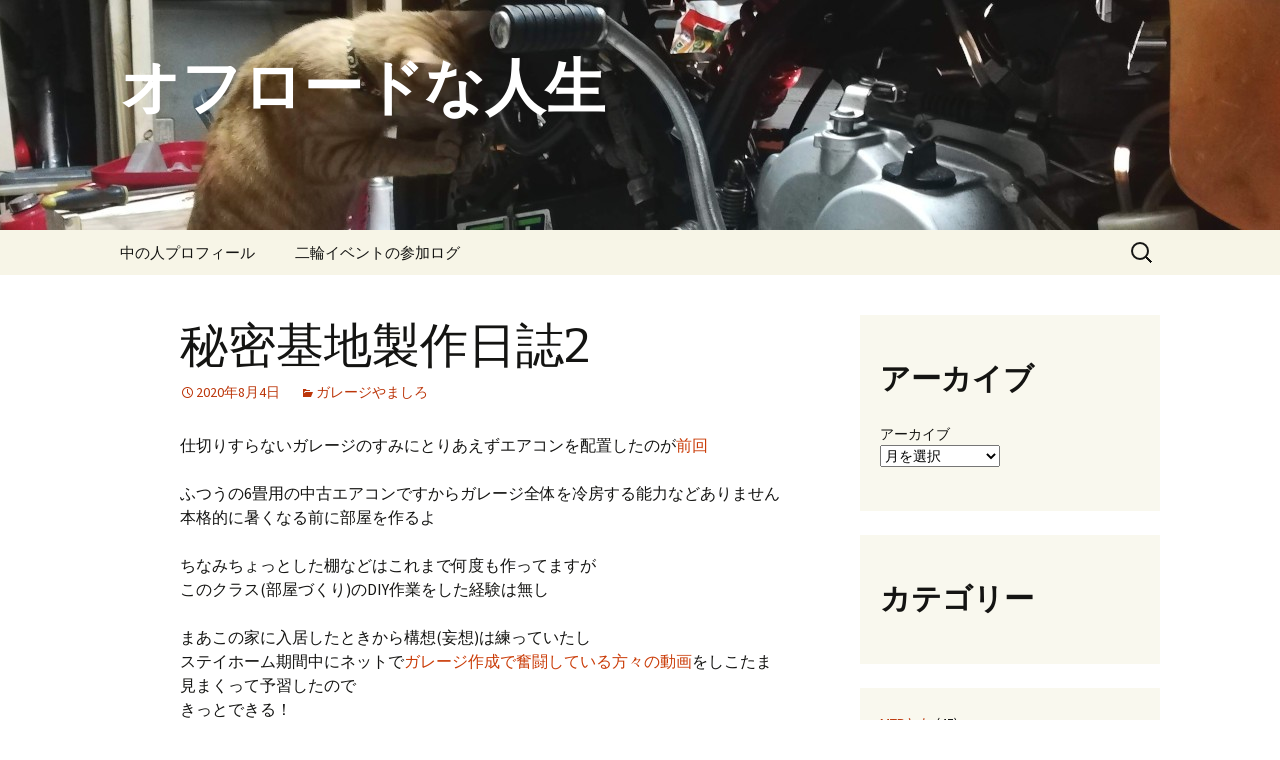

--- FILE ---
content_type: text/html; charset=UTF-8
request_url: https://www.riders.ws/entry/1014.html
body_size: 17651
content:
<!DOCTYPE html><html dir="ltr" lang="ja" prefix="og: https://ogp.me/ns#"><head><meta charset="UTF-8"><meta name="viewport" content="width=device-width, initial-scale=1.0"><title>秘密基地製作日誌2 - オフロードな人生</title><link rel="profile" href="https://gmpg.org/xfn/11"><link rel="pingback" href="https://www.riders.ws/xmlrpc.php"><meta name="description" content="仕切りすらないガレージのすみにとりあえずエアコンを配置したのが前回 ふつうの6畳用の中古エアコンですからガレー" /><meta name="robots" content="max-image-preview:large" /><meta name="author" content="okazbb"/><meta name="google-site-verification" content="25NAkMBLaw8UgMMx83XZbf8pRxqZuTRHpmKgp6z2kqQ" /><link rel="canonical" href="https://www.riders.ws/entry/1014.html" /><meta name="generator" content="All in One SEO (AIOSEO) 4.7.9" /><meta property="og:locale" content="ja_JP" /><meta property="og:site_name" content="オフロードな人生 -" /><meta property="og:type" content="article" /><meta property="og:title" content="秘密基地製作日誌2 - オフロードな人生" /><meta property="og:description" content="仕切りすらないガレージのすみにとりあえずエアコンを配置したのが前回 ふつうの6畳用の中古エアコンですからガレー" /><meta property="og:url" content="https://www.riders.ws/entry/1014.html" /><meta property="article:published_time" content="2020-08-04T09:50:23+00:00" /><meta property="article:modified_time" content="2024-04-29T10:18:06+00:00" /><meta name="twitter:card" content="summary_large_image" /><meta name="twitter:site" content="@okazbb" /><meta name="twitter:title" content="秘密基地製作日誌2 - オフロードな人生" /><meta name="twitter:description" content="仕切りすらないガレージのすみにとりあえずエアコンを配置したのが前回 ふつうの6畳用の中古エアコンですからガレー" /><meta name="twitter:creator" content="@okazbb" /> <script type="application/ld+json" class="aioseo-schema">{"@context":"https:\/\/schema.org","@graph":[{"@type":"BlogPosting","@id":"https:\/\/www.riders.ws\/entry\/1014.html#blogposting","name":"\u79d8\u5bc6\u57fa\u5730\u88fd\u4f5c\u65e5\u8a8c2 - \u30aa\u30d5\u30ed\u30fc\u30c9\u306a\u4eba\u751f","headline":"\u79d8\u5bc6\u57fa\u5730\u88fd\u4f5c\u65e5\u8a8c2","author":{"@id":"https:\/\/www.riders.ws\/entry\/author\/okazbb#author"},"publisher":{"@id":"https:\/\/www.riders.ws\/#person"},"image":{"@type":"ImageObject","url":"https:\/\/www.riders.ws\/wp-content\/uploads\/2020\/08\/2020-08-02-1.png","@id":"https:\/\/www.riders.ws\/entry\/1014.html\/#articleImage","width":600,"height":450},"datePublished":"2020-08-04T18:50:23+09:00","dateModified":"2024-04-29T19:18:06+09:00","inLanguage":"ja","mainEntityOfPage":{"@id":"https:\/\/www.riders.ws\/entry\/1014.html#webpage"},"isPartOf":{"@id":"https:\/\/www.riders.ws\/entry\/1014.html#webpage"},"articleSection":"\u30ac\u30ec\u30fc\u30b8\u3084\u307e\u3057\u308d"},{"@type":"BreadcrumbList","@id":"https:\/\/www.riders.ws\/entry\/1014.html#breadcrumblist","itemListElement":[{"@type":"ListItem","@id":"https:\/\/www.riders.ws\/#listItem","position":1,"name":"\u5bb6"}]},{"@type":"Person","@id":"https:\/\/www.riders.ws\/#person","name":"okazbb","image":{"@type":"ImageObject","@id":"https:\/\/www.riders.ws\/entry\/1014.html#personImage","url":"https:\/\/secure.gravatar.com\/avatar\/83e2dff3b0076a18f22670f190d59ee23481ece4cbc0b9d11ea223bff1291c44?s=96&d=mm&r=g","width":96,"height":96,"caption":"okazbb"}},{"@type":"Person","@id":"https:\/\/www.riders.ws\/entry\/author\/okazbb#author","url":"https:\/\/www.riders.ws\/entry\/author\/okazbb","name":"okazbb","image":{"@type":"ImageObject","@id":"https:\/\/www.riders.ws\/entry\/1014.html#authorImage","url":"https:\/\/secure.gravatar.com\/avatar\/83e2dff3b0076a18f22670f190d59ee23481ece4cbc0b9d11ea223bff1291c44?s=96&d=mm&r=g","width":96,"height":96,"caption":"okazbb"}},{"@type":"WebPage","@id":"https:\/\/www.riders.ws\/entry\/1014.html#webpage","url":"https:\/\/www.riders.ws\/entry\/1014.html","name":"\u79d8\u5bc6\u57fa\u5730\u88fd\u4f5c\u65e5\u8a8c2 - \u30aa\u30d5\u30ed\u30fc\u30c9\u306a\u4eba\u751f","description":"\u4ed5\u5207\u308a\u3059\u3089\u306a\u3044\u30ac\u30ec\u30fc\u30b8\u306e\u3059\u307f\u306b\u3068\u308a\u3042\u3048\u305a\u30a8\u30a2\u30b3\u30f3\u3092\u914d\u7f6e\u3057\u305f\u306e\u304c\u524d\u56de \u3075\u3064\u3046\u306e6\u7573\u7528\u306e\u4e2d\u53e4\u30a8\u30a2\u30b3\u30f3\u3067\u3059\u304b\u3089\u30ac\u30ec\u30fc","inLanguage":"ja","isPartOf":{"@id":"https:\/\/www.riders.ws\/#website"},"breadcrumb":{"@id":"https:\/\/www.riders.ws\/entry\/1014.html#breadcrumblist"},"author":{"@id":"https:\/\/www.riders.ws\/entry\/author\/okazbb#author"},"creator":{"@id":"https:\/\/www.riders.ws\/entry\/author\/okazbb#author"},"datePublished":"2020-08-04T18:50:23+09:00","dateModified":"2024-04-29T19:18:06+09:00"},{"@type":"WebSite","@id":"https:\/\/www.riders.ws\/#website","url":"https:\/\/www.riders.ws\/","name":"\u30aa\u30d5\u30ed\u30fc\u30c9\u306a\u4eba\u751f","inLanguage":"ja","publisher":{"@id":"https:\/\/www.riders.ws\/#person"}}]}</script> <link rel='dns-prefetch' href='//www.google.com' /><link rel='dns-prefetch' href='//www.googletagmanager.com' /><link rel="alternate" type="application/rss+xml" title="オフロードな人生 &raquo; フィード" href="https://www.riders.ws/feed" /><link rel="alternate" type="application/rss+xml" title="オフロードな人生 &raquo; コメントフィード" href="https://www.riders.ws/comments/feed" /> <script id="wpp-js" src="https://www.riders.ws/wp-content/plugins/wordpress-popular-posts/assets/js/wpp.min.js?ver=7.2.0" data-sampling="0" data-sampling-rate="100" data-api-url="https://www.riders.ws/wp-json/wordpress-popular-posts" data-post-id="3105" data-token="f40f876606" data-lang="0" data-debug="0"></script> <link rel="alternate" type="application/rss+xml" title="オフロードな人生 &raquo; 秘密基地製作日誌2 のコメントのフィード" href="https://www.riders.ws/entry/1014.html/feed" /><link rel="alternate" title="oEmbed (JSON)" type="application/json+oembed" href="https://www.riders.ws/wp-json/oembed/1.0/embed?url=https%3A%2F%2Fwww.riders.ws%2Fentry%2F1014.html" /><link rel="alternate" title="oEmbed (XML)" type="text/xml+oembed" href="https://www.riders.ws/wp-json/oembed/1.0/embed?url=https%3A%2F%2Fwww.riders.ws%2Fentry%2F1014.html&#038;format=xml" /><style id='wp-img-auto-sizes-contain-inline-css'>img:is([sizes=auto i],[sizes^="auto," i]){contain-intrinsic-size:3000px 1500px}
/*# sourceURL=wp-img-auto-sizes-contain-inline-css */</style><style id='wp-emoji-styles-inline-css'>img.wp-smiley, img.emoji {
		display: inline !important;
		border: none !important;
		box-shadow: none !important;
		height: 1em !important;
		width: 1em !important;
		margin: 0 0.07em !important;
		vertical-align: -0.1em !important;
		background: none !important;
		padding: 0 !important;
	}
/*# sourceURL=wp-emoji-styles-inline-css */</style><style id='wp-block-library-inline-css'>:root{--wp-block-synced-color:#7a00df;--wp-block-synced-color--rgb:122,0,223;--wp-bound-block-color:var(--wp-block-synced-color);--wp-editor-canvas-background:#ddd;--wp-admin-theme-color:#007cba;--wp-admin-theme-color--rgb:0,124,186;--wp-admin-theme-color-darker-10:#006ba1;--wp-admin-theme-color-darker-10--rgb:0,107,160.5;--wp-admin-theme-color-darker-20:#005a87;--wp-admin-theme-color-darker-20--rgb:0,90,135;--wp-admin-border-width-focus:2px}@media (min-resolution:192dpi){:root{--wp-admin-border-width-focus:1.5px}}.wp-element-button{cursor:pointer}:root .has-very-light-gray-background-color{background-color:#eee}:root .has-very-dark-gray-background-color{background-color:#313131}:root .has-very-light-gray-color{color:#eee}:root .has-very-dark-gray-color{color:#313131}:root .has-vivid-green-cyan-to-vivid-cyan-blue-gradient-background{background:linear-gradient(135deg,#00d084,#0693e3)}:root .has-purple-crush-gradient-background{background:linear-gradient(135deg,#34e2e4,#4721fb 50%,#ab1dfe)}:root .has-hazy-dawn-gradient-background{background:linear-gradient(135deg,#faaca8,#dad0ec)}:root .has-subdued-olive-gradient-background{background:linear-gradient(135deg,#fafae1,#67a671)}:root .has-atomic-cream-gradient-background{background:linear-gradient(135deg,#fdd79a,#004a59)}:root .has-nightshade-gradient-background{background:linear-gradient(135deg,#330968,#31cdcf)}:root .has-midnight-gradient-background{background:linear-gradient(135deg,#020381,#2874fc)}:root{--wp--preset--font-size--normal:16px;--wp--preset--font-size--huge:42px}.has-regular-font-size{font-size:1em}.has-larger-font-size{font-size:2.625em}.has-normal-font-size{font-size:var(--wp--preset--font-size--normal)}.has-huge-font-size{font-size:var(--wp--preset--font-size--huge)}.has-text-align-center{text-align:center}.has-text-align-left{text-align:left}.has-text-align-right{text-align:right}.has-fit-text{white-space:nowrap!important}#end-resizable-editor-section{display:none}.aligncenter{clear:both}.items-justified-left{justify-content:flex-start}.items-justified-center{justify-content:center}.items-justified-right{justify-content:flex-end}.items-justified-space-between{justify-content:space-between}.screen-reader-text{border:0;clip-path:inset(50%);height:1px;margin:-1px;overflow:hidden;padding:0;position:absolute;width:1px;word-wrap:normal!important}.screen-reader-text:focus{background-color:#ddd;clip-path:none;color:#444;display:block;font-size:1em;height:auto;left:5px;line-height:normal;padding:15px 23px 14px;text-decoration:none;top:5px;width:auto;z-index:100000}html :where(.has-border-color){border-style:solid}html :where([style*=border-top-color]){border-top-style:solid}html :where([style*=border-right-color]){border-right-style:solid}html :where([style*=border-bottom-color]){border-bottom-style:solid}html :where([style*=border-left-color]){border-left-style:solid}html :where([style*=border-width]){border-style:solid}html :where([style*=border-top-width]){border-top-style:solid}html :where([style*=border-right-width]){border-right-style:solid}html :where([style*=border-bottom-width]){border-bottom-style:solid}html :where([style*=border-left-width]){border-left-style:solid}html :where(img[class*=wp-image-]){height:auto;max-width:100%}:where(figure){margin:0 0 1em}html :where(.is-position-sticky){--wp-admin--admin-bar--position-offset:var(--wp-admin--admin-bar--height,0px)}@media screen and (max-width:600px){html :where(.is-position-sticky){--wp-admin--admin-bar--position-offset:0px}}

/*# sourceURL=wp-block-library-inline-css */</style><style id='wp-block-archives-inline-css'>.wp-block-archives{box-sizing:border-box}.wp-block-archives-dropdown label{display:block}
/*# sourceURL=https://www.riders.ws/wp-includes/blocks/archives/style.min.css */</style><style id='wp-block-categories-inline-css'>.wp-block-categories{box-sizing:border-box}.wp-block-categories.alignleft{margin-right:2em}.wp-block-categories.alignright{margin-left:2em}.wp-block-categories.wp-block-categories-dropdown.aligncenter{text-align:center}.wp-block-categories .wp-block-categories__label{display:block;width:100%}
/*# sourceURL=https://www.riders.ws/wp-includes/blocks/categories/style.min.css */</style><style id='wp-block-heading-inline-css'>h1:where(.wp-block-heading).has-background,h2:where(.wp-block-heading).has-background,h3:where(.wp-block-heading).has-background,h4:where(.wp-block-heading).has-background,h5:where(.wp-block-heading).has-background,h6:where(.wp-block-heading).has-background{padding:1.25em 2.375em}h1.has-text-align-left[style*=writing-mode]:where([style*=vertical-lr]),h1.has-text-align-right[style*=writing-mode]:where([style*=vertical-rl]),h2.has-text-align-left[style*=writing-mode]:where([style*=vertical-lr]),h2.has-text-align-right[style*=writing-mode]:where([style*=vertical-rl]),h3.has-text-align-left[style*=writing-mode]:where([style*=vertical-lr]),h3.has-text-align-right[style*=writing-mode]:where([style*=vertical-rl]),h4.has-text-align-left[style*=writing-mode]:where([style*=vertical-lr]),h4.has-text-align-right[style*=writing-mode]:where([style*=vertical-rl]),h5.has-text-align-left[style*=writing-mode]:where([style*=vertical-lr]),h5.has-text-align-right[style*=writing-mode]:where([style*=vertical-rl]),h6.has-text-align-left[style*=writing-mode]:where([style*=vertical-lr]),h6.has-text-align-right[style*=writing-mode]:where([style*=vertical-rl]){rotate:180deg}
/*# sourceURL=https://www.riders.ws/wp-includes/blocks/heading/style.min.css */</style><style id='wp-block-search-inline-css'>.wp-block-search__button{margin-left:10px;word-break:normal}.wp-block-search__button.has-icon{line-height:0}.wp-block-search__button svg{height:1.25em;min-height:24px;min-width:24px;width:1.25em;fill:currentColor;vertical-align:text-bottom}:where(.wp-block-search__button){border:1px solid #ccc;padding:6px 10px}.wp-block-search__inside-wrapper{display:flex;flex:auto;flex-wrap:nowrap;max-width:100%}.wp-block-search__label{width:100%}.wp-block-search.wp-block-search__button-only .wp-block-search__button{box-sizing:border-box;display:flex;flex-shrink:0;justify-content:center;margin-left:0;max-width:100%}.wp-block-search.wp-block-search__button-only .wp-block-search__inside-wrapper{min-width:0!important;transition-property:width}.wp-block-search.wp-block-search__button-only .wp-block-search__input{flex-basis:100%;transition-duration:.3s}.wp-block-search.wp-block-search__button-only.wp-block-search__searchfield-hidden,.wp-block-search.wp-block-search__button-only.wp-block-search__searchfield-hidden .wp-block-search__inside-wrapper{overflow:hidden}.wp-block-search.wp-block-search__button-only.wp-block-search__searchfield-hidden .wp-block-search__input{border-left-width:0!important;border-right-width:0!important;flex-basis:0;flex-grow:0;margin:0;min-width:0!important;padding-left:0!important;padding-right:0!important;width:0!important}:where(.wp-block-search__input){appearance:none;border:1px solid #949494;flex-grow:1;font-family:inherit;font-size:inherit;font-style:inherit;font-weight:inherit;letter-spacing:inherit;line-height:inherit;margin-left:0;margin-right:0;min-width:3rem;padding:8px;text-decoration:unset!important;text-transform:inherit}:where(.wp-block-search__button-inside .wp-block-search__inside-wrapper){background-color:#fff;border:1px solid #949494;box-sizing:border-box;padding:4px}:where(.wp-block-search__button-inside .wp-block-search__inside-wrapper) .wp-block-search__input{border:none;border-radius:0;padding:0 4px}:where(.wp-block-search__button-inside .wp-block-search__inside-wrapper) .wp-block-search__input:focus{outline:none}:where(.wp-block-search__button-inside .wp-block-search__inside-wrapper) :where(.wp-block-search__button){padding:4px 8px}.wp-block-search.aligncenter .wp-block-search__inside-wrapper{margin:auto}.wp-block[data-align=right] .wp-block-search.wp-block-search__button-only .wp-block-search__inside-wrapper{float:right}
/*# sourceURL=https://www.riders.ws/wp-includes/blocks/search/style.min.css */</style><style id='wp-block-search-theme-inline-css'>.wp-block-search .wp-block-search__label{font-weight:700}.wp-block-search__button{border:1px solid #ccc;padding:.375em .625em}
/*# sourceURL=https://www.riders.ws/wp-includes/blocks/search/theme.min.css */</style><style id='wp-block-group-inline-css'>.wp-block-group{box-sizing:border-box}:where(.wp-block-group.wp-block-group-is-layout-constrained){position:relative}
/*# sourceURL=https://www.riders.ws/wp-includes/blocks/group/style.min.css */</style><style id='wp-block-group-theme-inline-css'>:where(.wp-block-group.has-background){padding:1.25em 2.375em}
/*# sourceURL=https://www.riders.ws/wp-includes/blocks/group/theme.min.css */</style><style id='wp-block-paragraph-inline-css'>.is-small-text{font-size:.875em}.is-regular-text{font-size:1em}.is-large-text{font-size:2.25em}.is-larger-text{font-size:3em}.has-drop-cap:not(:focus):first-letter{float:left;font-size:8.4em;font-style:normal;font-weight:100;line-height:.68;margin:.05em .1em 0 0;text-transform:uppercase}body.rtl .has-drop-cap:not(:focus):first-letter{float:none;margin-left:.1em}p.has-drop-cap.has-background{overflow:hidden}:root :where(p.has-background){padding:1.25em 2.375em}:where(p.has-text-color:not(.has-link-color)) a{color:inherit}p.has-text-align-left[style*="writing-mode:vertical-lr"],p.has-text-align-right[style*="writing-mode:vertical-rl"]{rotate:180deg}
/*# sourceURL=https://www.riders.ws/wp-includes/blocks/paragraph/style.min.css */</style><style id='global-styles-inline-css'>:root{--wp--preset--aspect-ratio--square: 1;--wp--preset--aspect-ratio--4-3: 4/3;--wp--preset--aspect-ratio--3-4: 3/4;--wp--preset--aspect-ratio--3-2: 3/2;--wp--preset--aspect-ratio--2-3: 2/3;--wp--preset--aspect-ratio--16-9: 16/9;--wp--preset--aspect-ratio--9-16: 9/16;--wp--preset--color--black: #000000;--wp--preset--color--cyan-bluish-gray: #abb8c3;--wp--preset--color--white: #fff;--wp--preset--color--pale-pink: #f78da7;--wp--preset--color--vivid-red: #cf2e2e;--wp--preset--color--luminous-vivid-orange: #ff6900;--wp--preset--color--luminous-vivid-amber: #fcb900;--wp--preset--color--light-green-cyan: #7bdcb5;--wp--preset--color--vivid-green-cyan: #00d084;--wp--preset--color--pale-cyan-blue: #8ed1fc;--wp--preset--color--vivid-cyan-blue: #0693e3;--wp--preset--color--vivid-purple: #9b51e0;--wp--preset--color--dark-gray: #141412;--wp--preset--color--red: #bc360a;--wp--preset--color--medium-orange: #db572f;--wp--preset--color--light-orange: #ea9629;--wp--preset--color--yellow: #fbca3c;--wp--preset--color--dark-brown: #220e10;--wp--preset--color--medium-brown: #722d19;--wp--preset--color--light-brown: #eadaa6;--wp--preset--color--beige: #e8e5ce;--wp--preset--color--off-white: #f7f5e7;--wp--preset--gradient--vivid-cyan-blue-to-vivid-purple: linear-gradient(135deg,rgb(6,147,227) 0%,rgb(155,81,224) 100%);--wp--preset--gradient--light-green-cyan-to-vivid-green-cyan: linear-gradient(135deg,rgb(122,220,180) 0%,rgb(0,208,130) 100%);--wp--preset--gradient--luminous-vivid-amber-to-luminous-vivid-orange: linear-gradient(135deg,rgb(252,185,0) 0%,rgb(255,105,0) 100%);--wp--preset--gradient--luminous-vivid-orange-to-vivid-red: linear-gradient(135deg,rgb(255,105,0) 0%,rgb(207,46,46) 100%);--wp--preset--gradient--very-light-gray-to-cyan-bluish-gray: linear-gradient(135deg,rgb(238,238,238) 0%,rgb(169,184,195) 100%);--wp--preset--gradient--cool-to-warm-spectrum: linear-gradient(135deg,rgb(74,234,220) 0%,rgb(151,120,209) 20%,rgb(207,42,186) 40%,rgb(238,44,130) 60%,rgb(251,105,98) 80%,rgb(254,248,76) 100%);--wp--preset--gradient--blush-light-purple: linear-gradient(135deg,rgb(255,206,236) 0%,rgb(152,150,240) 100%);--wp--preset--gradient--blush-bordeaux: linear-gradient(135deg,rgb(254,205,165) 0%,rgb(254,45,45) 50%,rgb(107,0,62) 100%);--wp--preset--gradient--luminous-dusk: linear-gradient(135deg,rgb(255,203,112) 0%,rgb(199,81,192) 50%,rgb(65,88,208) 100%);--wp--preset--gradient--pale-ocean: linear-gradient(135deg,rgb(255,245,203) 0%,rgb(182,227,212) 50%,rgb(51,167,181) 100%);--wp--preset--gradient--electric-grass: linear-gradient(135deg,rgb(202,248,128) 0%,rgb(113,206,126) 100%);--wp--preset--gradient--midnight: linear-gradient(135deg,rgb(2,3,129) 0%,rgb(40,116,252) 100%);--wp--preset--gradient--autumn-brown: linear-gradient(135deg, rgba(226,45,15,1) 0%, rgba(158,25,13,1) 100%);--wp--preset--gradient--sunset-yellow: linear-gradient(135deg, rgba(233,139,41,1) 0%, rgba(238,179,95,1) 100%);--wp--preset--gradient--light-sky: linear-gradient(135deg,rgba(228,228,228,1.0) 0%,rgba(208,225,252,1.0) 100%);--wp--preset--gradient--dark-sky: linear-gradient(135deg,rgba(0,0,0,1.0) 0%,rgba(56,61,69,1.0) 100%);--wp--preset--font-size--small: 13px;--wp--preset--font-size--medium: 20px;--wp--preset--font-size--large: 36px;--wp--preset--font-size--x-large: 42px;--wp--preset--spacing--20: 0.44rem;--wp--preset--spacing--30: 0.67rem;--wp--preset--spacing--40: 1rem;--wp--preset--spacing--50: 1.5rem;--wp--preset--spacing--60: 2.25rem;--wp--preset--spacing--70: 3.38rem;--wp--preset--spacing--80: 5.06rem;--wp--preset--shadow--natural: 6px 6px 9px rgba(0, 0, 0, 0.2);--wp--preset--shadow--deep: 12px 12px 50px rgba(0, 0, 0, 0.4);--wp--preset--shadow--sharp: 6px 6px 0px rgba(0, 0, 0, 0.2);--wp--preset--shadow--outlined: 6px 6px 0px -3px rgb(255, 255, 255), 6px 6px rgb(0, 0, 0);--wp--preset--shadow--crisp: 6px 6px 0px rgb(0, 0, 0);}:where(.is-layout-flex){gap: 0.5em;}:where(.is-layout-grid){gap: 0.5em;}body .is-layout-flex{display: flex;}.is-layout-flex{flex-wrap: wrap;align-items: center;}.is-layout-flex > :is(*, div){margin: 0;}body .is-layout-grid{display: grid;}.is-layout-grid > :is(*, div){margin: 0;}:where(.wp-block-columns.is-layout-flex){gap: 2em;}:where(.wp-block-columns.is-layout-grid){gap: 2em;}:where(.wp-block-post-template.is-layout-flex){gap: 1.25em;}:where(.wp-block-post-template.is-layout-grid){gap: 1.25em;}.has-black-color{color: var(--wp--preset--color--black) !important;}.has-cyan-bluish-gray-color{color: var(--wp--preset--color--cyan-bluish-gray) !important;}.has-white-color{color: var(--wp--preset--color--white) !important;}.has-pale-pink-color{color: var(--wp--preset--color--pale-pink) !important;}.has-vivid-red-color{color: var(--wp--preset--color--vivid-red) !important;}.has-luminous-vivid-orange-color{color: var(--wp--preset--color--luminous-vivid-orange) !important;}.has-luminous-vivid-amber-color{color: var(--wp--preset--color--luminous-vivid-amber) !important;}.has-light-green-cyan-color{color: var(--wp--preset--color--light-green-cyan) !important;}.has-vivid-green-cyan-color{color: var(--wp--preset--color--vivid-green-cyan) !important;}.has-pale-cyan-blue-color{color: var(--wp--preset--color--pale-cyan-blue) !important;}.has-vivid-cyan-blue-color{color: var(--wp--preset--color--vivid-cyan-blue) !important;}.has-vivid-purple-color{color: var(--wp--preset--color--vivid-purple) !important;}.has-black-background-color{background-color: var(--wp--preset--color--black) !important;}.has-cyan-bluish-gray-background-color{background-color: var(--wp--preset--color--cyan-bluish-gray) !important;}.has-white-background-color{background-color: var(--wp--preset--color--white) !important;}.has-pale-pink-background-color{background-color: var(--wp--preset--color--pale-pink) !important;}.has-vivid-red-background-color{background-color: var(--wp--preset--color--vivid-red) !important;}.has-luminous-vivid-orange-background-color{background-color: var(--wp--preset--color--luminous-vivid-orange) !important;}.has-luminous-vivid-amber-background-color{background-color: var(--wp--preset--color--luminous-vivid-amber) !important;}.has-light-green-cyan-background-color{background-color: var(--wp--preset--color--light-green-cyan) !important;}.has-vivid-green-cyan-background-color{background-color: var(--wp--preset--color--vivid-green-cyan) !important;}.has-pale-cyan-blue-background-color{background-color: var(--wp--preset--color--pale-cyan-blue) !important;}.has-vivid-cyan-blue-background-color{background-color: var(--wp--preset--color--vivid-cyan-blue) !important;}.has-vivid-purple-background-color{background-color: var(--wp--preset--color--vivid-purple) !important;}.has-black-border-color{border-color: var(--wp--preset--color--black) !important;}.has-cyan-bluish-gray-border-color{border-color: var(--wp--preset--color--cyan-bluish-gray) !important;}.has-white-border-color{border-color: var(--wp--preset--color--white) !important;}.has-pale-pink-border-color{border-color: var(--wp--preset--color--pale-pink) !important;}.has-vivid-red-border-color{border-color: var(--wp--preset--color--vivid-red) !important;}.has-luminous-vivid-orange-border-color{border-color: var(--wp--preset--color--luminous-vivid-orange) !important;}.has-luminous-vivid-amber-border-color{border-color: var(--wp--preset--color--luminous-vivid-amber) !important;}.has-light-green-cyan-border-color{border-color: var(--wp--preset--color--light-green-cyan) !important;}.has-vivid-green-cyan-border-color{border-color: var(--wp--preset--color--vivid-green-cyan) !important;}.has-pale-cyan-blue-border-color{border-color: var(--wp--preset--color--pale-cyan-blue) !important;}.has-vivid-cyan-blue-border-color{border-color: var(--wp--preset--color--vivid-cyan-blue) !important;}.has-vivid-purple-border-color{border-color: var(--wp--preset--color--vivid-purple) !important;}.has-vivid-cyan-blue-to-vivid-purple-gradient-background{background: var(--wp--preset--gradient--vivid-cyan-blue-to-vivid-purple) !important;}.has-light-green-cyan-to-vivid-green-cyan-gradient-background{background: var(--wp--preset--gradient--light-green-cyan-to-vivid-green-cyan) !important;}.has-luminous-vivid-amber-to-luminous-vivid-orange-gradient-background{background: var(--wp--preset--gradient--luminous-vivid-amber-to-luminous-vivid-orange) !important;}.has-luminous-vivid-orange-to-vivid-red-gradient-background{background: var(--wp--preset--gradient--luminous-vivid-orange-to-vivid-red) !important;}.has-very-light-gray-to-cyan-bluish-gray-gradient-background{background: var(--wp--preset--gradient--very-light-gray-to-cyan-bluish-gray) !important;}.has-cool-to-warm-spectrum-gradient-background{background: var(--wp--preset--gradient--cool-to-warm-spectrum) !important;}.has-blush-light-purple-gradient-background{background: var(--wp--preset--gradient--blush-light-purple) !important;}.has-blush-bordeaux-gradient-background{background: var(--wp--preset--gradient--blush-bordeaux) !important;}.has-luminous-dusk-gradient-background{background: var(--wp--preset--gradient--luminous-dusk) !important;}.has-pale-ocean-gradient-background{background: var(--wp--preset--gradient--pale-ocean) !important;}.has-electric-grass-gradient-background{background: var(--wp--preset--gradient--electric-grass) !important;}.has-midnight-gradient-background{background: var(--wp--preset--gradient--midnight) !important;}.has-small-font-size{font-size: var(--wp--preset--font-size--small) !important;}.has-medium-font-size{font-size: var(--wp--preset--font-size--medium) !important;}.has-large-font-size{font-size: var(--wp--preset--font-size--large) !important;}.has-x-large-font-size{font-size: var(--wp--preset--font-size--x-large) !important;}
/*# sourceURL=global-styles-inline-css */</style><style id='classic-theme-styles-inline-css'>/*! This file is auto-generated */
.wp-block-button__link{color:#fff;background-color:#32373c;border-radius:9999px;box-shadow:none;text-decoration:none;padding:calc(.667em + 2px) calc(1.333em + 2px);font-size:1.125em}.wp-block-file__button{background:#32373c;color:#fff;text-decoration:none}
/*# sourceURL=/wp-includes/css/classic-themes.min.css */</style><link rel='stylesheet' id='wordpress-popular-posts-css-css' href='https://www.riders.ws/wp-content/cache/autoptimize/autoptimize_single_cff4a50b569f9d814cfe56378d2d03f7.php?ver=7.2.0' media='all' /><link rel='stylesheet' id='twentythirteen-fonts-css' href='https://www.riders.ws/wp-content/cache/autoptimize/autoptimize_single_454033df3cc33a422d96f42de1c476a5.php?ver=20230328' media='all' /><link rel='stylesheet' id='genericons-css' href='https://www.riders.ws/wp-content/cache/autoptimize/autoptimize_single_8604c201ca1b346289d82daf2b6c91f6.php?ver=3.0.3' media='all' /><link rel='stylesheet' id='twentythirteen-style-css' href='https://www.riders.ws/wp-content/cache/autoptimize/autoptimize_single_fe65f3d78b62b7033133132b8552e7cc.php?ver=20250415' media='all' /><link rel='stylesheet' id='twentythirteen-block-style-css' href='https://www.riders.ws/wp-content/cache/autoptimize/autoptimize_single_8fcabafaa27fd3430db9cc183fe9d497.php?ver=20240520' media='all' /> <script defer src="https://www.riders.ws/wp-includes/js/jquery/jquery.min.js?ver=3.7.1" id="jquery-core-js"></script> <script defer src="https://www.riders.ws/wp-includes/js/jquery/jquery-migrate.min.js?ver=3.4.1" id="jquery-migrate-js"></script> <script src="https://www.riders.ws/wp-content/cache/autoptimize/autoptimize_single_5fd243af08fce36b179ba620c86f9409.php?ver=20230526" id="twentythirteen-script-js" defer data-wp-strategy="defer"></script>    <script defer src="https://www.googletagmanager.com/gtag/js?id=GT-KDQ5844" id="google_gtagjs-js"></script> <script defer id="google_gtagjs-js-after" src="[data-uri]"></script> <link rel="https://api.w.org/" href="https://www.riders.ws/wp-json/" /><link rel="alternate" title="JSON" type="application/json" href="https://www.riders.ws/wp-json/wp/v2/posts/3105" /><link rel="EditURI" type="application/rsd+xml" title="RSD" href="https://www.riders.ws/xmlrpc.php?rsd" /><meta name="generator" content="WordPress 6.9" /><link rel='shortlink' href='https://www.riders.ws/?p=3105' /><meta name="generator" content="Site Kit by Google 1.146.0" /><style id="wpp-loading-animation-styles">@-webkit-keyframes bgslide{from{background-position-x:0}to{background-position-x:-200%}}@keyframes bgslide{from{background-position-x:0}to{background-position-x:-200%}}.wpp-widget-block-placeholder,.wpp-shortcode-placeholder{margin:0 auto;width:60px;height:3px;background:#dd3737;background:linear-gradient(90deg,#dd3737 0%,#571313 10%,#dd3737 100%);background-size:200% auto;border-radius:3px;-webkit-animation:bgslide 1s infinite linear;animation:bgslide 1s infinite linear}</style><style type="text/css" id="twentythirteen-header-css">.site-header {
		background: url(https://www.riders.ws/wp-content/uploads/2020/08/cropped-header2.jpg) no-repeat scroll top;
		background-size: 1600px auto;
	}
	@media (max-width: 767px) {
		.site-header {
			background-size: 768px auto;
		}
	}
	@media (max-width: 359px) {
		.site-header {
			background-size: 360px auto;
		}
	}
				.site-title,
		.site-description {
			color: #ffffff;
		}</style></head><body class="wp-singular post-template-default single single-post postid-3105 single-format-standard wp-embed-responsive wp-theme-twentythirteen single-author sidebar"><div id="page" class="hfeed site"> <a class="screen-reader-text skip-link" href="#content"> コンテンツへスキップ </a><header id="masthead" class="site-header"> <a class="home-link" href="https://www.riders.ws/" rel="home" ><h1 class="site-title">オフロードな人生</h1><h2 class="site-description"></h2> </a><div id="navbar" class="navbar"><nav id="site-navigation" class="navigation main-navigation"> <button class="menu-toggle">メニュー</button><div id="primary-menu" class="nav-menu"><ul><li class="page_item page-item-856"><a href="https://www.riders.ws/profile">中の人プロフィール</a></li><li class="page_item page-item-2183"><a href="https://www.riders.ws/record">二輪イベントの参加ログ</a></li></ul></div><form role="search" method="get" class="search-form" action="https://www.riders.ws/"> <label> <span class="screen-reader-text">検索:</span> <input type="search" class="search-field" placeholder="検索&hellip;" value="" name="s" /> </label> <input type="submit" class="search-submit" value="検索" /></form></nav></div></header><div id="main" class="site-main"><div id="primary" class="content-area"><div id="content" class="site-content" role="main"><article id="post-3105" class="post-3105 post type-post status-publish format-standard hentry category-garage-y"><header class="entry-header"><h1 class="entry-title">秘密基地製作日誌2</h1><div class="entry-meta"> <span class="date"><a href="https://www.riders.ws/entry/1014.html" title="秘密基地製作日誌2 へのパーマリンク" rel="bookmark"><time class="entry-date" datetime="2020-08-04T18:50:23+09:00">2020年8月4日</time></a></span><span class="categories-links"><a href="https://www.riders.ws/entry/category/garage-y" rel="category tag">ガレージやましろ</a></span><span class="author vcard"><a class="url fn n" href="https://www.riders.ws/entry/author/okazbb" title="okazbb の投稿をすべて表示" rel="author">okazbb</a></span></div></header><div class="entry-content"><p>仕切りすらないガレージのすみにとりあえずエアコンを配置したのが<a href="https://www.riders.ws/entry/1011.html">前回</a></p><p>ふつうの6畳用の中古エアコンですからガレージ全体を冷房する能力などありません<br /> 本格的に暑くなる前に部屋を作るよ</p><p>ちなみちょっとした棚などはこれまで何度も作ってますが<br /> このクラス(部屋づくり)のDIY作業をした経験は無し</p><p>まあこの家に入居したときから構想(妄想)は練っていたし<br /> ステイホーム期間中にネットで<a href="https://youtu.be/TSeLFyKExEg">ガレージ作成で奮闘している方々の動画</a>をしこたま見まくって予習したので<br /> きっとできる！<br /> というかできなかったら寝る場所がない！</p><p>まずは作業前のガレージの一角<br /> 実質物置と化してるので雑然としてます<br /> <img fetchpriority="high" decoding="async" src="https://www.riders.ws/wp-content/uploads/2020/08/2020-08-02-1.png" alt="2020-08-02-1" width="600" height="450" class="alignnone size-full wp-image-3136" srcset="https://www.riders.ws/wp-content/uploads/2020/08/2020-08-02-1.png 600w, https://www.riders.ws/wp-content/uploads/2020/08/2020-08-02-1-300x225.png 300w" sizes="(max-width: 600px) 100vw, 600px" /></p><p>DIYの味方ツーバイ材で柱を立てます<br /> あくまで間仕切り壁なので強度はそれほど必要ないからこれで十分かなと。<br /> 最低ラインの精度を出したいため安いレーザー墨出し器も投入<br /> <img decoding="async" src="https://www.riders.ws/wp-content/uploads/2020/08/2020-08-02-2.png" alt="2020-08-02-2" width="600" height="450" class="alignnone size-full wp-image-3137" srcset="https://www.riders.ws/wp-content/uploads/2020/08/2020-08-02-2.png 600w, https://www.riders.ws/wp-content/uploads/2020/08/2020-08-02-2-300x225.png 300w" sizes="(max-width: 600px) 100vw, 600px" /><br /> ガレージの枠組みとなる鉄骨への固定はピアスビス、床のコンクリートとの固定はコンクリートビスで。<br /> コンクリへの穴あけはコー◯ンでレンタルしてきたコンクリートドリルで一発。<br /> この段階ではけっこうぐにゃぐにゃしていて、ほんとにこれで大丈夫なのかな&#8230;とちょっと不安</p><p>構造用合板を追加<br /> 柱を立てる際にしっかり墨出ししたおかげで1810&#215;910の合板がピッタリ収まって気持ちがいい。<br /> 実家から回収してきた18Vインパクトドライバーでゴリゴリとビス止めしていきます。<br /> <img decoding="async" src="https://www.riders.ws/wp-content/uploads/2020/08/2020-08-02-3.png" alt="2020-08-02-3" width="600" height="450" class="alignnone size-full wp-image-3138" srcset="https://www.riders.ws/wp-content/uploads/2020/08/2020-08-02-3.png 600w, https://www.riders.ws/wp-content/uploads/2020/08/2020-08-02-3-300x225.png 300w" sizes="(max-width: 600px) 100vw, 600px" /><br /> 片面に合板を貼り付け終わった。<br /> グニャグニャだった柱が合板と一体化してがっしりとした壁になりました。<br /> 壁ができて空間が仕切られると一気に部屋感が増してテンションUP。</p><p>壁が完成したのでドアも作成<br /> 軽量な<a href="https://diyclip.roymall.jp/window-door/1088311">フラッシュドアの作り方</a>をそのまま採用<br /> 精度が求められる箇所だけになかなか緊張<br /> <img loading="lazy" decoding="async" src="https://www.riders.ws/wp-content/uploads/2020/08/2020-08-02-4.png" alt="2020-08-02-4" width="600" height="450" class="alignnone size-full wp-image-3139" srcset="https://www.riders.ws/wp-content/uploads/2020/08/2020-08-02-4.png 600w, https://www.riders.ws/wp-content/uploads/2020/08/2020-08-02-4-300x225.png 300w" sizes="auto, (max-width: 600px) 100vw, 600px" /><br /> 微妙なアタリが出た部分をカンナで修正したりしつつも、大きなNGはなくいい感じで取り付け完了！<br /> この規模で上下左右数ミリなんて自分史上最高の精度なんじゃなかろうか？<br /> ドアがついた事でちゃんとした部屋になった！</p><p>外側はOSBボードでガレージっぽさを演出。<br /> おおー我ながらいい感じになったよ！<br /> <img loading="lazy" decoding="async" src="https://www.riders.ws/wp-content/uploads/2020/08/2020-08-02-5.png" alt="2020-08-02-5" width="600" height="450" class="alignnone size-full wp-image-3140" srcset="https://www.riders.ws/wp-content/uploads/2020/08/2020-08-02-5.png 600w, https://www.riders.ws/wp-content/uploads/2020/08/2020-08-02-5-300x225.png 300w" sizes="auto, (max-width: 600px) 100vw, 600px" /><br /> これにて小部屋が完成。<br /> 精度的に詰めきれなかった部分は微妙にスキマがあったりするのがご愛嬌<br /> とはいえ予想以上にちゃんとした感じでできたのでかなり嬉しい</p><p>まだ中には何もないけどさっそくエアマットを敷いて寝てみる<br /> ３畳ほどの狭い空間なのでエアコンをつけると秒で冷えるw</p><p><a href="https://www.riders.ws/entry/1016.html">次回に続く</a></p></div><footer class="entry-meta"></footer></article><nav class="navigation post-navigation"><h1 class="screen-reader-text"> 投稿ナビゲーション</h1><div class="nav-links"> <a href="https://www.riders.ws/entry/1013.html" rel="prev"><span class="meta-nav">&larr;</span> たまには走行会ネタ</a> <a href="https://www.riders.ws/entry/1015.html" rel="next">今日は練習会でした <span class="meta-nav">&rarr;</span></a></div></nav><div id="comments" class="comments-area"><div id="respond" class="comment-respond"><h3 id="reply-title" class="comment-reply-title">コメントを残す <small><a rel="nofollow" id="cancel-comment-reply-link" href="/entry/1014.html#respond" style="display:none;">コメントをキャンセル</a></small></h3><form action="https://www.riders.ws/wp-comments-post.php" method="post" id="commentform" class="comment-form"><p class="comment-notes"><span id="email-notes">メールアドレスが公開されることはありません。</span> <span class="required-field-message"><span class="required">※</span> が付いている欄は必須項目です</span></p><p class="comment-form-comment"><label for="comment">コメント <span class="required">※</span></label><textarea id="comment" name="comment" cols="45" rows="8" maxlength="65525" required></textarea></p><p class="comment-form-author"><label for="author">名前 <span class="required">※</span></label> <input id="author" name="author" type="text" value="" size="30" maxlength="245" autocomplete="name" required /></p><p class="comment-form-email"><label for="email">メール <span class="required">※</span></label> <input id="email" name="email" type="email" value="" size="30" maxlength="100" aria-describedby="email-notes" autocomplete="email" required /></p><p class="comment-form-url"><label for="url">サイト</label> <input id="url" name="url" type="url" value="" size="30" maxlength="200" autocomplete="url" /></p><p class="comment-form-cookies-consent"><input id="wp-comment-cookies-consent" name="wp-comment-cookies-consent" type="checkbox" value="yes" /> <label for="wp-comment-cookies-consent">次回のコメントで使用するためブラウザーに自分の名前、メールアドレス、サイトを保存する。</label></p><p class="form-submit"><input name="submit" type="submit" id="submit" class="submit" value="コメントを送信" /> <input type='hidden' name='comment_post_ID' value='3105' id='comment_post_ID' /> <input type='hidden' name='comment_parent' id='comment_parent' value='0' /></p><div class="inv-recaptcha-holder"></div></form></div></div></div></div><div id="tertiary" class="sidebar-container" role="complementary"><div class="sidebar-inner"><div class="widget-area"><aside id="block-5" class="widget widget_block"><div class="wp-block-group"><div class="wp-block-group__inner-container is-layout-flow wp-block-group-is-layout-flow"><h2 class="wp-block-heading">アーカイブ</h2><div class="wp-block-archives-dropdown wp-block-archives"><label for="wp-block-archives-1" class="wp-block-archives__label">アーカイブ</label> <select id="wp-block-archives-1" name="archive-dropdown"><option value="">月を選択</option><option value='https://www.riders.ws/entry/2025/09'> 2025年9月 &nbsp;(1)</option><option value='https://www.riders.ws/entry/2025/08'> 2025年8月 &nbsp;(1)</option><option value='https://www.riders.ws/entry/2025/04'> 2025年4月 &nbsp;(1)</option><option value='https://www.riders.ws/entry/2025/02'> 2025年2月 &nbsp;(2)</option><option value='https://www.riders.ws/entry/2025/01'> 2025年1月 &nbsp;(1)</option><option value='https://www.riders.ws/entry/2024/12'> 2024年12月 &nbsp;(1)</option><option value='https://www.riders.ws/entry/2024/11'> 2024年11月 &nbsp;(1)</option><option value='https://www.riders.ws/entry/2024/10'> 2024年10月 &nbsp;(1)</option><option value='https://www.riders.ws/entry/2024/08'> 2024年8月 &nbsp;(2)</option><option value='https://www.riders.ws/entry/2024/07'> 2024年7月 &nbsp;(3)</option><option value='https://www.riders.ws/entry/2024/06'> 2024年6月 &nbsp;(4)</option><option value='https://www.riders.ws/entry/2024/05'> 2024年5月 &nbsp;(3)</option><option value='https://www.riders.ws/entry/2024/04'> 2024年4月 &nbsp;(6)</option><option value='https://www.riders.ws/entry/2024/03'> 2024年3月 &nbsp;(6)</option><option value='https://www.riders.ws/entry/2024/02'> 2024年2月 &nbsp;(4)</option><option value='https://www.riders.ws/entry/2024/01'> 2024年1月 &nbsp;(3)</option><option value='https://www.riders.ws/entry/2023/12'> 2023年12月 &nbsp;(4)</option><option value='https://www.riders.ws/entry/2023/11'> 2023年11月 &nbsp;(5)</option><option value='https://www.riders.ws/entry/2023/10'> 2023年10月 &nbsp;(5)</option><option value='https://www.riders.ws/entry/2023/09'> 2023年9月 &nbsp;(3)</option><option value='https://www.riders.ws/entry/2023/08'> 2023年8月 &nbsp;(3)</option><option value='https://www.riders.ws/entry/2023/07'> 2023年7月 &nbsp;(6)</option><option value='https://www.riders.ws/entry/2023/06'> 2023年6月 &nbsp;(3)</option><option value='https://www.riders.ws/entry/2023/05'> 2023年5月 &nbsp;(6)</option><option value='https://www.riders.ws/entry/2023/04'> 2023年4月 &nbsp;(3)</option><option value='https://www.riders.ws/entry/2023/03'> 2023年3月 &nbsp;(4)</option><option value='https://www.riders.ws/entry/2023/02'> 2023年2月 &nbsp;(6)</option><option value='https://www.riders.ws/entry/2023/01'> 2023年1月 &nbsp;(2)</option><option value='https://www.riders.ws/entry/2022/12'> 2022年12月 &nbsp;(4)</option><option value='https://www.riders.ws/entry/2022/11'> 2022年11月 &nbsp;(5)</option><option value='https://www.riders.ws/entry/2022/10'> 2022年10月 &nbsp;(3)</option><option value='https://www.riders.ws/entry/2022/09'> 2022年9月 &nbsp;(2)</option><option value='https://www.riders.ws/entry/2022/08'> 2022年8月 &nbsp;(3)</option><option value='https://www.riders.ws/entry/2022/07'> 2022年7月 &nbsp;(4)</option><option value='https://www.riders.ws/entry/2022/06'> 2022年6月 &nbsp;(3)</option><option value='https://www.riders.ws/entry/2022/04'> 2022年4月 &nbsp;(3)</option><option value='https://www.riders.ws/entry/2022/03'> 2022年3月 &nbsp;(4)</option><option value='https://www.riders.ws/entry/2022/02'> 2022年2月 &nbsp;(2)</option><option value='https://www.riders.ws/entry/2022/01'> 2022年1月 &nbsp;(4)</option><option value='https://www.riders.ws/entry/2021/12'> 2021年12月 &nbsp;(5)</option><option value='https://www.riders.ws/entry/2021/11'> 2021年11月 &nbsp;(2)</option><option value='https://www.riders.ws/entry/2021/10'> 2021年10月 &nbsp;(5)</option><option value='https://www.riders.ws/entry/2021/09'> 2021年9月 &nbsp;(3)</option><option value='https://www.riders.ws/entry/2021/08'> 2021年8月 &nbsp;(6)</option><option value='https://www.riders.ws/entry/2021/07'> 2021年7月 &nbsp;(14)</option><option value='https://www.riders.ws/entry/2021/06'> 2021年6月 &nbsp;(5)</option><option value='https://www.riders.ws/entry/2021/05'> 2021年5月 &nbsp;(3)</option><option value='https://www.riders.ws/entry/2021/04'> 2021年4月 &nbsp;(3)</option><option value='https://www.riders.ws/entry/2021/03'> 2021年3月 &nbsp;(2)</option><option value='https://www.riders.ws/entry/2021/02'> 2021年2月 &nbsp;(2)</option><option value='https://www.riders.ws/entry/2021/01'> 2021年1月 &nbsp;(1)</option><option value='https://www.riders.ws/entry/2020/12'> 2020年12月 &nbsp;(3)</option><option value='https://www.riders.ws/entry/2020/11'> 2020年11月 &nbsp;(6)</option><option value='https://www.riders.ws/entry/2020/10'> 2020年10月 &nbsp;(5)</option><option value='https://www.riders.ws/entry/2020/09'> 2020年9月 &nbsp;(3)</option><option value='https://www.riders.ws/entry/2020/08'> 2020年8月 &nbsp;(3)</option><option value='https://www.riders.ws/entry/2020/07'> 2020年7月 &nbsp;(2)</option><option value='https://www.riders.ws/entry/2020/06'> 2020年6月 &nbsp;(4)</option><option value='https://www.riders.ws/entry/2020/05'> 2020年5月 &nbsp;(2)</option><option value='https://www.riders.ws/entry/2020/04'> 2020年4月 &nbsp;(1)</option><option value='https://www.riders.ws/entry/2019/11'> 2019年11月 &nbsp;(2)</option><option value='https://www.riders.ws/entry/2019/07'> 2019年7月 &nbsp;(1)</option><option value='https://www.riders.ws/entry/2019/06'> 2019年6月 &nbsp;(2)</option><option value='https://www.riders.ws/entry/2019/05'> 2019年5月 &nbsp;(2)</option><option value='https://www.riders.ws/entry/2019/04'> 2019年4月 &nbsp;(2)</option><option value='https://www.riders.ws/entry/2019/03'> 2019年3月 &nbsp;(2)</option><option value='https://www.riders.ws/entry/2019/02'> 2019年2月 &nbsp;(2)</option><option value='https://www.riders.ws/entry/2019/01'> 2019年1月 &nbsp;(2)</option><option value='https://www.riders.ws/entry/2018/12'> 2018年12月 &nbsp;(1)</option><option value='https://www.riders.ws/entry/2018/10'> 2018年10月 &nbsp;(1)</option><option value='https://www.riders.ws/entry/2018/09'> 2018年9月 &nbsp;(1)</option><option value='https://www.riders.ws/entry/2018/08'> 2018年8月 &nbsp;(2)</option><option value='https://www.riders.ws/entry/2018/07'> 2018年7月 &nbsp;(1)</option><option value='https://www.riders.ws/entry/2018/06'> 2018年6月 &nbsp;(4)</option><option value='https://www.riders.ws/entry/2018/05'> 2018年5月 &nbsp;(2)</option><option value='https://www.riders.ws/entry/2018/04'> 2018年4月 &nbsp;(2)</option><option value='https://www.riders.ws/entry/2018/03'> 2018年3月 &nbsp;(4)</option><option value='https://www.riders.ws/entry/2018/02'> 2018年2月 &nbsp;(4)</option><option value='https://www.riders.ws/entry/2018/01'> 2018年1月 &nbsp;(3)</option><option value='https://www.riders.ws/entry/2017/12'> 2017年12月 &nbsp;(3)</option><option value='https://www.riders.ws/entry/2017/11'> 2017年11月 &nbsp;(2)</option><option value='https://www.riders.ws/entry/2017/10'> 2017年10月 &nbsp;(1)</option><option value='https://www.riders.ws/entry/2017/09'> 2017年9月 &nbsp;(1)</option><option value='https://www.riders.ws/entry/2017/08'> 2017年8月 &nbsp;(2)</option><option value='https://www.riders.ws/entry/2017/07'> 2017年7月 &nbsp;(1)</option><option value='https://www.riders.ws/entry/2017/06'> 2017年6月 &nbsp;(3)</option><option value='https://www.riders.ws/entry/2017/05'> 2017年5月 &nbsp;(2)</option><option value='https://www.riders.ws/entry/2017/04'> 2017年4月 &nbsp;(1)</option><option value='https://www.riders.ws/entry/2017/03'> 2017年3月 &nbsp;(1)</option><option value='https://www.riders.ws/entry/2017/02'> 2017年2月 &nbsp;(1)</option><option value='https://www.riders.ws/entry/2017/01'> 2017年1月 &nbsp;(2)</option><option value='https://www.riders.ws/entry/2016/12'> 2016年12月 &nbsp;(1)</option><option value='https://www.riders.ws/entry/2016/11'> 2016年11月 &nbsp;(2)</option><option value='https://www.riders.ws/entry/2016/10'> 2016年10月 &nbsp;(1)</option><option value='https://www.riders.ws/entry/2016/09'> 2016年9月 &nbsp;(3)</option><option value='https://www.riders.ws/entry/2016/08'> 2016年8月 &nbsp;(2)</option><option value='https://www.riders.ws/entry/2016/07'> 2016年7月 &nbsp;(2)</option><option value='https://www.riders.ws/entry/2016/06'> 2016年6月 &nbsp;(3)</option><option value='https://www.riders.ws/entry/2016/05'> 2016年5月 &nbsp;(1)</option><option value='https://www.riders.ws/entry/2016/04'> 2016年4月 &nbsp;(2)</option><option value='https://www.riders.ws/entry/2016/03'> 2016年3月 &nbsp;(4)</option><option value='https://www.riders.ws/entry/2016/02'> 2016年2月 &nbsp;(2)</option><option value='https://www.riders.ws/entry/2016/01'> 2016年1月 &nbsp;(2)</option><option value='https://www.riders.ws/entry/2015/12'> 2015年12月 &nbsp;(2)</option><option value='https://www.riders.ws/entry/2015/11'> 2015年11月 &nbsp;(4)</option><option value='https://www.riders.ws/entry/2015/10'> 2015年10月 &nbsp;(4)</option><option value='https://www.riders.ws/entry/2015/09'> 2015年9月 &nbsp;(6)</option><option value='https://www.riders.ws/entry/2015/08'> 2015年8月 &nbsp;(4)</option><option value='https://www.riders.ws/entry/2015/07'> 2015年7月 &nbsp;(2)</option><option value='https://www.riders.ws/entry/2015/06'> 2015年6月 &nbsp;(3)</option><option value='https://www.riders.ws/entry/2015/05'> 2015年5月 &nbsp;(5)</option><option value='https://www.riders.ws/entry/2015/04'> 2015年4月 &nbsp;(3)</option><option value='https://www.riders.ws/entry/2015/03'> 2015年3月 &nbsp;(2)</option><option value='https://www.riders.ws/entry/2015/02'> 2015年2月 &nbsp;(2)</option><option value='https://www.riders.ws/entry/2015/01'> 2015年1月 &nbsp;(3)</option><option value='https://www.riders.ws/entry/2014/12'> 2014年12月 &nbsp;(3)</option><option value='https://www.riders.ws/entry/2014/11'> 2014年11月 &nbsp;(4)</option><option value='https://www.riders.ws/entry/2014/10'> 2014年10月 &nbsp;(4)</option><option value='https://www.riders.ws/entry/2014/09'> 2014年9月 &nbsp;(1)</option><option value='https://www.riders.ws/entry/2014/08'> 2014年8月 &nbsp;(3)</option><option value='https://www.riders.ws/entry/2014/07'> 2014年7月 &nbsp;(4)</option><option value='https://www.riders.ws/entry/2014/06'> 2014年6月 &nbsp;(2)</option><option value='https://www.riders.ws/entry/2014/05'> 2014年5月 &nbsp;(2)</option><option value='https://www.riders.ws/entry/2014/04'> 2014年4月 &nbsp;(4)</option><option value='https://www.riders.ws/entry/2014/03'> 2014年3月 &nbsp;(6)</option><option value='https://www.riders.ws/entry/2014/02'> 2014年2月 &nbsp;(3)</option><option value='https://www.riders.ws/entry/2014/01'> 2014年1月 &nbsp;(6)</option><option value='https://www.riders.ws/entry/2013/12'> 2013年12月 &nbsp;(2)</option><option value='https://www.riders.ws/entry/2013/11'> 2013年11月 &nbsp;(4)</option><option value='https://www.riders.ws/entry/2013/10'> 2013年10月 &nbsp;(1)</option><option value='https://www.riders.ws/entry/2013/09'> 2013年9月 &nbsp;(3)</option><option value='https://www.riders.ws/entry/2013/08'> 2013年8月 &nbsp;(3)</option><option value='https://www.riders.ws/entry/2013/07'> 2013年7月 &nbsp;(2)</option><option value='https://www.riders.ws/entry/2013/06'> 2013年6月 &nbsp;(2)</option><option value='https://www.riders.ws/entry/2013/05'> 2013年5月 &nbsp;(2)</option><option value='https://www.riders.ws/entry/2013/04'> 2013年4月 &nbsp;(4)</option><option value='https://www.riders.ws/entry/2013/03'> 2013年3月 &nbsp;(4)</option><option value='https://www.riders.ws/entry/2013/02'> 2013年2月 &nbsp;(2)</option><option value='https://www.riders.ws/entry/2013/01'> 2013年1月 &nbsp;(3)</option><option value='https://www.riders.ws/entry/2012/12'> 2012年12月 &nbsp;(2)</option><option value='https://www.riders.ws/entry/2012/11'> 2012年11月 &nbsp;(1)</option><option value='https://www.riders.ws/entry/2012/10'> 2012年10月 &nbsp;(1)</option><option value='https://www.riders.ws/entry/2012/09'> 2012年9月 &nbsp;(2)</option><option value='https://www.riders.ws/entry/2012/08'> 2012年8月 &nbsp;(3)</option><option value='https://www.riders.ws/entry/2012/07'> 2012年7月 &nbsp;(2)</option><option value='https://www.riders.ws/entry/2012/06'> 2012年6月 &nbsp;(2)</option><option value='https://www.riders.ws/entry/2012/05'> 2012年5月 &nbsp;(2)</option><option value='https://www.riders.ws/entry/2012/04'> 2012年4月 &nbsp;(3)</option><option value='https://www.riders.ws/entry/2012/03'> 2012年3月 &nbsp;(2)</option><option value='https://www.riders.ws/entry/2012/02'> 2012年2月 &nbsp;(3)</option><option value='https://www.riders.ws/entry/2012/01'> 2012年1月 &nbsp;(6)</option><option value='https://www.riders.ws/entry/2011/12'> 2011年12月 &nbsp;(2)</option><option value='https://www.riders.ws/entry/2011/11'> 2011年11月 &nbsp;(3)</option><option value='https://www.riders.ws/entry/2011/10'> 2011年10月 &nbsp;(4)</option><option value='https://www.riders.ws/entry/2011/09'> 2011年9月 &nbsp;(5)</option><option value='https://www.riders.ws/entry/2011/08'> 2011年8月 &nbsp;(4)</option><option value='https://www.riders.ws/entry/2011/07'> 2011年7月 &nbsp;(2)</option><option value='https://www.riders.ws/entry/2011/06'> 2011年6月 &nbsp;(3)</option><option value='https://www.riders.ws/entry/2011/05'> 2011年5月 &nbsp;(4)</option><option value='https://www.riders.ws/entry/2011/04'> 2011年4月 &nbsp;(4)</option><option value='https://www.riders.ws/entry/2011/03'> 2011年3月 &nbsp;(4)</option><option value='https://www.riders.ws/entry/2011/02'> 2011年2月 &nbsp;(2)</option><option value='https://www.riders.ws/entry/2011/01'> 2011年1月 &nbsp;(3)</option><option value='https://www.riders.ws/entry/2010/12'> 2010年12月 &nbsp;(4)</option><option value='https://www.riders.ws/entry/2010/11'> 2010年11月 &nbsp;(5)</option><option value='https://www.riders.ws/entry/2010/10'> 2010年10月 &nbsp;(6)</option><option value='https://www.riders.ws/entry/2010/09'> 2010年9月 &nbsp;(3)</option><option value='https://www.riders.ws/entry/2010/08'> 2010年8月 &nbsp;(4)</option><option value='https://www.riders.ws/entry/2010/07'> 2010年7月 &nbsp;(4)</option><option value='https://www.riders.ws/entry/2010/06'> 2010年6月 &nbsp;(2)</option><option value='https://www.riders.ws/entry/2010/05'> 2010年5月 &nbsp;(7)</option><option value='https://www.riders.ws/entry/2010/04'> 2010年4月 &nbsp;(5)</option><option value='https://www.riders.ws/entry/2010/03'> 2010年3月 &nbsp;(4)</option><option value='https://www.riders.ws/entry/2010/02'> 2010年2月 &nbsp;(9)</option><option value='https://www.riders.ws/entry/2010/01'> 2010年1月 &nbsp;(7)</option><option value='https://www.riders.ws/entry/2009/12'> 2009年12月 &nbsp;(4)</option><option value='https://www.riders.ws/entry/2009/11'> 2009年11月 &nbsp;(6)</option><option value='https://www.riders.ws/entry/2009/10'> 2009年10月 &nbsp;(7)</option><option value='https://www.riders.ws/entry/2009/09'> 2009年9月 &nbsp;(4)</option><option value='https://www.riders.ws/entry/2009/08'> 2009年8月 &nbsp;(5)</option><option value='https://www.riders.ws/entry/2009/07'> 2009年7月 &nbsp;(5)</option><option value='https://www.riders.ws/entry/2009/06'> 2009年6月 &nbsp;(7)</option><option value='https://www.riders.ws/entry/2009/05'> 2009年5月 &nbsp;(5)</option><option value='https://www.riders.ws/entry/2009/04'> 2009年4月 &nbsp;(6)</option><option value='https://www.riders.ws/entry/2009/03'> 2009年3月 &nbsp;(6)</option><option value='https://www.riders.ws/entry/2009/02'> 2009年2月 &nbsp;(5)</option><option value='https://www.riders.ws/entry/2009/01'> 2009年1月 &nbsp;(10)</option><option value='https://www.riders.ws/entry/2008/12'> 2008年12月 &nbsp;(2)</option><option value='https://www.riders.ws/entry/2008/11'> 2008年11月 &nbsp;(5)</option><option value='https://www.riders.ws/entry/2008/10'> 2008年10月 &nbsp;(6)</option><option value='https://www.riders.ws/entry/2008/09'> 2008年9月 &nbsp;(6)</option><option value='https://www.riders.ws/entry/2008/08'> 2008年8月 &nbsp;(7)</option><option value='https://www.riders.ws/entry/2008/07'> 2008年7月 &nbsp;(6)</option><option value='https://www.riders.ws/entry/2008/06'> 2008年6月 &nbsp;(5)</option><option value='https://www.riders.ws/entry/2008/05'> 2008年5月 &nbsp;(11)</option><option value='https://www.riders.ws/entry/2008/04'> 2008年4月 &nbsp;(15)</option><option value='https://www.riders.ws/entry/2008/03'> 2008年3月 &nbsp;(26)</option><option value='https://www.riders.ws/entry/2008/02'> 2008年2月 &nbsp;(36)</option><option value='https://www.riders.ws/entry/2008/01'> 2008年1月 &nbsp;(36)</option><option value='https://www.riders.ws/entry/2007/12'> 2007年12月 &nbsp;(62)</option><option value='https://www.riders.ws/entry/2007/11'> 2007年11月 &nbsp;(68)</option><option value='https://www.riders.ws/entry/2007/10'> 2007年10月 &nbsp;(43)</option><option value='https://www.riders.ws/entry/2007/09'> 2007年9月 &nbsp;(20)</option><option value='https://www.riders.ws/entry/2007/08'> 2007年8月 &nbsp;(23)</option><option value='https://www.riders.ws/entry/2007/07'> 2007年7月 &nbsp;(19)</option><option value='https://www.riders.ws/entry/2007/06'> 2007年6月 &nbsp;(6)</option><option value='https://www.riders.ws/entry/2007/05'> 2007年5月 &nbsp;(7)</option><option value='https://www.riders.ws/entry/2007/04'> 2007年4月 &nbsp;(6)</option><option value='https://www.riders.ws/entry/2007/03'> 2007年3月 &nbsp;(4)</option><option value='https://www.riders.ws/entry/2007/02'> 2007年2月 &nbsp;(2)</option><option value='https://www.riders.ws/entry/2007/01'> 2007年1月 &nbsp;(6)</option><option value='https://www.riders.ws/entry/2006/12'> 2006年12月 &nbsp;(1)</option><option value='https://www.riders.ws/entry/2006/11'> 2006年11月 &nbsp;(14)</option><option value='https://www.riders.ws/entry/2006/10'> 2006年10月 &nbsp;(2)</option><option value='https://www.riders.ws/entry/2006/09'> 2006年9月 &nbsp;(1)</option><option value='https://www.riders.ws/entry/2006/08'> 2006年8月 &nbsp;(2)</option><option value='https://www.riders.ws/entry/2006/07'> 2006年7月 &nbsp;(1)</option><option value='https://www.riders.ws/entry/2006/06'> 2006年6月 &nbsp;(3)</option><option value='https://www.riders.ws/entry/2006/05'> 2006年5月 &nbsp;(4)</option><option value='https://www.riders.ws/entry/2006/04'> 2006年4月 &nbsp;(8)</option><option value='https://www.riders.ws/entry/2006/03'> 2006年3月 &nbsp;(10)</option><option value='https://www.riders.ws/entry/2006/02'> 2006年2月 &nbsp;(11)</option><option value='https://www.riders.ws/entry/2006/01'> 2006年1月 &nbsp;(16)</option><option value='https://www.riders.ws/entry/2005/12'> 2005年12月 &nbsp;(6)</option><option value='https://www.riders.ws/entry/2005/11'> 2005年11月 &nbsp;(8)</option><option value='https://www.riders.ws/entry/2005/10'> 2005年10月 &nbsp;(16)</option><option value='https://www.riders.ws/entry/2005/09'> 2005年9月 &nbsp;(11)</option><option value='https://www.riders.ws/entry/2005/08'> 2005年8月 &nbsp;(22)</option><option value='https://www.riders.ws/entry/2005/07'> 2005年7月 &nbsp;(14)</option><option value='https://www.riders.ws/entry/2005/06'> 2005年6月 &nbsp;(8)</option><option value='https://www.riders.ws/entry/2005/03'> 2005年3月 &nbsp;(2)</option><option value='https://www.riders.ws/entry/2005/01'> 2005年1月 &nbsp;(3)</option> </select><script defer src="[data-uri]"></script> </div></div></div></aside><aside id="block-6" class="widget widget_block"><div class="wp-block-group"><div class="wp-block-group__inner-container is-layout-flow wp-block-group-is-layout-flow"><h2 class="wp-block-heading">カテゴリー</h2></div></div></aside><aside id="block-10" class="widget widget_block widget_categories"><ul class="wp-block-categories-list wp-block-categories"><li class="cat-item cat-item-5"><a href="https://www.riders.ws/entry/category/mtb">MTBとか</a> (45)</li><li class="cat-item cat-item-10"><a href="https://www.riders.ws/entry/category/pc">PC/プログラム/開発</a> (178)<ul class='children'><li class="cat-item cat-item-27"><a href="https://www.riders.ws/entry/category/pc/system">システム屋の日常</a> (7)</li><li class="cat-item cat-item-24"><a href="https://www.riders.ws/entry/category/pc/troubleshooting">トラブルシューティング</a> (14)</li><li class="cat-item cat-item-15"><a href="https://www.riders.ws/entry/category/pc/study">勉強会</a> (6)</li><li class="cat-item cat-item-20"><a href="https://www.riders.ws/entry/category/pc/reading">読書</a> (12)</li><li class="cat-item cat-item-23"><a href="https://www.riders.ws/entry/category/pc/development">開発メモ</a> (14)</li></ul></li><li class="cat-item cat-item-38"><a href="https://www.riders.ws/entry/category/garage-y">ガレージやましろ</a> (47)</li><li class="cat-item cat-item-3"><a href="https://www.riders.ws/entry/category/4wheelslife">クルマ</a> (45)</li><li class="cat-item cat-item-12"><a href="https://www.riders.ws/entry/category/neta">ネタウォッチャー</a> (154)<ul class='children'><li class="cat-item cat-item-21"><a href="https://www.riders.ws/entry/category/neta/ch">うっかり迷い込んでしまった某板</a> (4)</li><li class="cat-item cat-item-18"><a href="https://www.riders.ws/entry/category/neta/vocaloid">ボーカロイドウォッチ</a> (49)</li></ul></li><li class="cat-item cat-item-2"><a href="https://www.riders.ws/entry/category/2wheelslife">バイク</a> (326)<ul class='children'><li class="cat-item cat-item-17"><a href="https://www.riders.ws/entry/category/2wheelslife/goose350">Gooseいぢり</a> (54)</li><li class="cat-item cat-item-14"><a href="https://www.riders.ws/entry/category/2wheelslife/ksr110">KSR110</a> (9)</li><li class="cat-item cat-item-11"><a href="https://www.riders.ws/entry/category/2wheelslife/gymkhana">ジムカーナ関連</a> (82)</li><li class="cat-item cat-item-7"><a href="https://www.riders.ws/entry/category/2wheelslife/spa">ちょっと温泉行ってくる</a> (10)</li><li class="cat-item cat-item-6"><a href="https://www.riders.ws/entry/category/2wheelslife/touring">ツーリング</a> (32)</li><li class="cat-item cat-item-4"><a href="https://www.riders.ws/entry/category/2wheelslife/movie">動画</a> (13)</li></ul></li><li class="cat-item cat-item-8"><a href="https://www.riders.ws/entry/category/dialy">へたれ雑記</a> (378)<ul class='children'><li class="cat-item cat-item-9"><a href="https://www.riders.ws/entry/category/dialy/divaac">DIVAACプレイ記録</a> (6)</li><li class="cat-item cat-item-26"><a href="https://www.riders.ws/entry/category/dialy/offmeating">オフ会ログ</a> (1)</li><li class="cat-item cat-item-37"><a href="https://www.riders.ws/entry/category/dialy/guitar">ギター修行</a> (15)</li><li class="cat-item cat-item-19"><a href="https://www.riders.ws/entry/category/dialy/okinawa">地元ウォッチ</a> (16)</li><li class="cat-item cat-item-25"><a href="https://www.riders.ws/entry/category/dialy/kids">子供ウォッチ</a> (31)</li><li class="cat-item cat-item-16"><a href="https://www.riders.ws/entry/category/dialy/%e7%8c%ab%e3%82%a6%e3%82%a9%e3%83%83%e3%83%81">猫ウォッチ</a> (25)</li><li class="cat-item cat-item-22"><a href="https://www.riders.ws/entry/category/dialy/kizuna">親子で遊ぶ戦場の絆</a> (22)</li></ul></li><li class="cat-item cat-item-13"><a href="https://www.riders.ws/entry/category/%e6%9c%aa%e5%88%86%e9%a1%9e">未分類</a> (63)</li><li class="cat-item cat-item-1"><a href="https://www.riders.ws/entry/category/uncategorized">未分類</a> (3)</li></ul></aside><aside id="block-9" class="widget widget_block widget_text"><p><strong>リンク</strong><br><a href="https://www.henacho.co/">へなちょこライダー走行会</a><br><a href="https://indigo-rider.com/">インディゴライダー</a><br><a href="https://safe-easy-riding.wepage.com/">Safe and Easy Riding</a></p></aside></div></div></div></div><footer id="colophon" class="site-footer"><div id="secondary" class="sidebar-container" role="complementary"><div class="widget-area"><aside id="block-2" class="widget widget_block widget_search"><form role="search" method="get" action="https://www.riders.ws/" class="wp-block-search__button-outside wp-block-search__text-button wp-block-search"    ><label class="wp-block-search__label" for="wp-block-search__input-2" >検索</label><div class="wp-block-search__inside-wrapper" ><input class="wp-block-search__input" id="wp-block-search__input-2" placeholder="" value="" type="search" name="s" required /><button aria-label="検索" class="wp-block-search__button wp-element-button" type="submit" >検索</button></div></form></aside></div></div><div class="site-info"> <a href="https://ja.wordpress.org/" class="imprint"> Proudly powered by WordPress </a></div></footer></div> <script type="speculationrules">{"prefetch":[{"source":"document","where":{"and":[{"href_matches":"/*"},{"not":{"href_matches":["/wp-*.php","/wp-admin/*","/wp-content/uploads/*","/wp-content/*","/wp-content/plugins/*","/wp-content/themes/twentythirteen/*","/*\\?(.+)"]}},{"not":{"selector_matches":"a[rel~=\"nofollow\"]"}},{"not":{"selector_matches":".no-prefetch, .no-prefetch a"}}]},"eagerness":"conservative"}]}</script> <script defer id="google-invisible-recaptcha-js-before" src="[data-uri]"></script> <script async defer src="https://www.google.com/recaptcha/api.js?onload=renderInvisibleReCaptcha&amp;render=explicit" id="google-invisible-recaptcha-js"></script> <script defer src="https://www.riders.ws/wp-includes/js/comment-reply.min.js?ver=6.9" id="comment-reply-js" data-wp-strategy="async" fetchpriority="low"></script> <script defer src="https://www.riders.ws/wp-includes/js/imagesloaded.min.js?ver=5.0.0" id="imagesloaded-js"></script> <script defer src="https://www.riders.ws/wp-includes/js/masonry.min.js?ver=4.2.2" id="masonry-js"></script> <script defer src="https://www.riders.ws/wp-includes/js/jquery/jquery.masonry.min.js?ver=3.1.2b" id="jquery-masonry-js"></script> <script id="wp-emoji-settings" type="application/json">{"baseUrl":"https://s.w.org/images/core/emoji/17.0.2/72x72/","ext":".png","svgUrl":"https://s.w.org/images/core/emoji/17.0.2/svg/","svgExt":".svg","source":{"concatemoji":"https://www.riders.ws/wp-includes/js/wp-emoji-release.min.js?ver=6.9"}}</script> <script type="module">/*! This file is auto-generated */
const a=JSON.parse(document.getElementById("wp-emoji-settings").textContent),o=(window._wpemojiSettings=a,"wpEmojiSettingsSupports"),s=["flag","emoji"];function i(e){try{var t={supportTests:e,timestamp:(new Date).valueOf()};sessionStorage.setItem(o,JSON.stringify(t))}catch(e){}}function c(e,t,n){e.clearRect(0,0,e.canvas.width,e.canvas.height),e.fillText(t,0,0);t=new Uint32Array(e.getImageData(0,0,e.canvas.width,e.canvas.height).data);e.clearRect(0,0,e.canvas.width,e.canvas.height),e.fillText(n,0,0);const a=new Uint32Array(e.getImageData(0,0,e.canvas.width,e.canvas.height).data);return t.every((e,t)=>e===a[t])}function p(e,t){e.clearRect(0,0,e.canvas.width,e.canvas.height),e.fillText(t,0,0);var n=e.getImageData(16,16,1,1);for(let e=0;e<n.data.length;e++)if(0!==n.data[e])return!1;return!0}function u(e,t,n,a){switch(t){case"flag":return n(e,"\ud83c\udff3\ufe0f\u200d\u26a7\ufe0f","\ud83c\udff3\ufe0f\u200b\u26a7\ufe0f")?!1:!n(e,"\ud83c\udde8\ud83c\uddf6","\ud83c\udde8\u200b\ud83c\uddf6")&&!n(e,"\ud83c\udff4\udb40\udc67\udb40\udc62\udb40\udc65\udb40\udc6e\udb40\udc67\udb40\udc7f","\ud83c\udff4\u200b\udb40\udc67\u200b\udb40\udc62\u200b\udb40\udc65\u200b\udb40\udc6e\u200b\udb40\udc67\u200b\udb40\udc7f");case"emoji":return!a(e,"\ud83e\u1fac8")}return!1}function f(e,t,n,a){let r;const o=(r="undefined"!=typeof WorkerGlobalScope&&self instanceof WorkerGlobalScope?new OffscreenCanvas(300,150):document.createElement("canvas")).getContext("2d",{willReadFrequently:!0}),s=(o.textBaseline="top",o.font="600 32px Arial",{});return e.forEach(e=>{s[e]=t(o,e,n,a)}),s}function r(e){var t=document.createElement("script");t.src=e,t.defer=!0,document.head.appendChild(t)}a.supports={everything:!0,everythingExceptFlag:!0},new Promise(t=>{let n=function(){try{var e=JSON.parse(sessionStorage.getItem(o));if("object"==typeof e&&"number"==typeof e.timestamp&&(new Date).valueOf()<e.timestamp+604800&&"object"==typeof e.supportTests)return e.supportTests}catch(e){}return null}();if(!n){if("undefined"!=typeof Worker&&"undefined"!=typeof OffscreenCanvas&&"undefined"!=typeof URL&&URL.createObjectURL&&"undefined"!=typeof Blob)try{var e="postMessage("+f.toString()+"("+[JSON.stringify(s),u.toString(),c.toString(),p.toString()].join(",")+"));",a=new Blob([e],{type:"text/javascript"});const r=new Worker(URL.createObjectURL(a),{name:"wpTestEmojiSupports"});return void(r.onmessage=e=>{i(n=e.data),r.terminate(),t(n)})}catch(e){}i(n=f(s,u,c,p))}t(n)}).then(e=>{for(const n in e)a.supports[n]=e[n],a.supports.everything=a.supports.everything&&a.supports[n],"flag"!==n&&(a.supports.everythingExceptFlag=a.supports.everythingExceptFlag&&a.supports[n]);var t;a.supports.everythingExceptFlag=a.supports.everythingExceptFlag&&!a.supports.flag,a.supports.everything||((t=a.source||{}).concatemoji?r(t.concatemoji):t.wpemoji&&t.twemoji&&(r(t.twemoji),r(t.wpemoji)))});
//# sourceURL=https://www.riders.ws/wp-includes/js/wp-emoji-loader.min.js</script> </body></html>
<!--
Performance optimized by W3 Total Cache. Learn more: https://www.boldgrid.com/w3-total-cache/

オブジェクトキャッシュ 49/102 オブジェクトが Disk を使用中
Page Caching using Disk: Enhanced 

Served from: www.riders.ws @ 2026-02-02 08:39:11 by W3 Total Cache
-->

--- FILE ---
content_type: text/html; charset=utf-8
request_url: https://www.google.com/recaptcha/api2/anchor?ar=1&k=6Lfvhl0aAAAAAKbeTRvO0oB9ahrEdxrMRwaudIIa&co=aHR0cHM6Ly93d3cucmlkZXJzLndzOjQ0Mw..&hl=en&v=N67nZn4AqZkNcbeMu4prBgzg&size=invisible&badge=inline&anchor-ms=20000&execute-ms=30000&cb=gz6ft8x1auy6
body_size: 48548
content:
<!DOCTYPE HTML><html dir="ltr" lang="en"><head><meta http-equiv="Content-Type" content="text/html; charset=UTF-8">
<meta http-equiv="X-UA-Compatible" content="IE=edge">
<title>reCAPTCHA</title>
<style type="text/css">
/* cyrillic-ext */
@font-face {
  font-family: 'Roboto';
  font-style: normal;
  font-weight: 400;
  font-stretch: 100%;
  src: url(//fonts.gstatic.com/s/roboto/v48/KFO7CnqEu92Fr1ME7kSn66aGLdTylUAMa3GUBHMdazTgWw.woff2) format('woff2');
  unicode-range: U+0460-052F, U+1C80-1C8A, U+20B4, U+2DE0-2DFF, U+A640-A69F, U+FE2E-FE2F;
}
/* cyrillic */
@font-face {
  font-family: 'Roboto';
  font-style: normal;
  font-weight: 400;
  font-stretch: 100%;
  src: url(//fonts.gstatic.com/s/roboto/v48/KFO7CnqEu92Fr1ME7kSn66aGLdTylUAMa3iUBHMdazTgWw.woff2) format('woff2');
  unicode-range: U+0301, U+0400-045F, U+0490-0491, U+04B0-04B1, U+2116;
}
/* greek-ext */
@font-face {
  font-family: 'Roboto';
  font-style: normal;
  font-weight: 400;
  font-stretch: 100%;
  src: url(//fonts.gstatic.com/s/roboto/v48/KFO7CnqEu92Fr1ME7kSn66aGLdTylUAMa3CUBHMdazTgWw.woff2) format('woff2');
  unicode-range: U+1F00-1FFF;
}
/* greek */
@font-face {
  font-family: 'Roboto';
  font-style: normal;
  font-weight: 400;
  font-stretch: 100%;
  src: url(//fonts.gstatic.com/s/roboto/v48/KFO7CnqEu92Fr1ME7kSn66aGLdTylUAMa3-UBHMdazTgWw.woff2) format('woff2');
  unicode-range: U+0370-0377, U+037A-037F, U+0384-038A, U+038C, U+038E-03A1, U+03A3-03FF;
}
/* math */
@font-face {
  font-family: 'Roboto';
  font-style: normal;
  font-weight: 400;
  font-stretch: 100%;
  src: url(//fonts.gstatic.com/s/roboto/v48/KFO7CnqEu92Fr1ME7kSn66aGLdTylUAMawCUBHMdazTgWw.woff2) format('woff2');
  unicode-range: U+0302-0303, U+0305, U+0307-0308, U+0310, U+0312, U+0315, U+031A, U+0326-0327, U+032C, U+032F-0330, U+0332-0333, U+0338, U+033A, U+0346, U+034D, U+0391-03A1, U+03A3-03A9, U+03B1-03C9, U+03D1, U+03D5-03D6, U+03F0-03F1, U+03F4-03F5, U+2016-2017, U+2034-2038, U+203C, U+2040, U+2043, U+2047, U+2050, U+2057, U+205F, U+2070-2071, U+2074-208E, U+2090-209C, U+20D0-20DC, U+20E1, U+20E5-20EF, U+2100-2112, U+2114-2115, U+2117-2121, U+2123-214F, U+2190, U+2192, U+2194-21AE, U+21B0-21E5, U+21F1-21F2, U+21F4-2211, U+2213-2214, U+2216-22FF, U+2308-230B, U+2310, U+2319, U+231C-2321, U+2336-237A, U+237C, U+2395, U+239B-23B7, U+23D0, U+23DC-23E1, U+2474-2475, U+25AF, U+25B3, U+25B7, U+25BD, U+25C1, U+25CA, U+25CC, U+25FB, U+266D-266F, U+27C0-27FF, U+2900-2AFF, U+2B0E-2B11, U+2B30-2B4C, U+2BFE, U+3030, U+FF5B, U+FF5D, U+1D400-1D7FF, U+1EE00-1EEFF;
}
/* symbols */
@font-face {
  font-family: 'Roboto';
  font-style: normal;
  font-weight: 400;
  font-stretch: 100%;
  src: url(//fonts.gstatic.com/s/roboto/v48/KFO7CnqEu92Fr1ME7kSn66aGLdTylUAMaxKUBHMdazTgWw.woff2) format('woff2');
  unicode-range: U+0001-000C, U+000E-001F, U+007F-009F, U+20DD-20E0, U+20E2-20E4, U+2150-218F, U+2190, U+2192, U+2194-2199, U+21AF, U+21E6-21F0, U+21F3, U+2218-2219, U+2299, U+22C4-22C6, U+2300-243F, U+2440-244A, U+2460-24FF, U+25A0-27BF, U+2800-28FF, U+2921-2922, U+2981, U+29BF, U+29EB, U+2B00-2BFF, U+4DC0-4DFF, U+FFF9-FFFB, U+10140-1018E, U+10190-1019C, U+101A0, U+101D0-101FD, U+102E0-102FB, U+10E60-10E7E, U+1D2C0-1D2D3, U+1D2E0-1D37F, U+1F000-1F0FF, U+1F100-1F1AD, U+1F1E6-1F1FF, U+1F30D-1F30F, U+1F315, U+1F31C, U+1F31E, U+1F320-1F32C, U+1F336, U+1F378, U+1F37D, U+1F382, U+1F393-1F39F, U+1F3A7-1F3A8, U+1F3AC-1F3AF, U+1F3C2, U+1F3C4-1F3C6, U+1F3CA-1F3CE, U+1F3D4-1F3E0, U+1F3ED, U+1F3F1-1F3F3, U+1F3F5-1F3F7, U+1F408, U+1F415, U+1F41F, U+1F426, U+1F43F, U+1F441-1F442, U+1F444, U+1F446-1F449, U+1F44C-1F44E, U+1F453, U+1F46A, U+1F47D, U+1F4A3, U+1F4B0, U+1F4B3, U+1F4B9, U+1F4BB, U+1F4BF, U+1F4C8-1F4CB, U+1F4D6, U+1F4DA, U+1F4DF, U+1F4E3-1F4E6, U+1F4EA-1F4ED, U+1F4F7, U+1F4F9-1F4FB, U+1F4FD-1F4FE, U+1F503, U+1F507-1F50B, U+1F50D, U+1F512-1F513, U+1F53E-1F54A, U+1F54F-1F5FA, U+1F610, U+1F650-1F67F, U+1F687, U+1F68D, U+1F691, U+1F694, U+1F698, U+1F6AD, U+1F6B2, U+1F6B9-1F6BA, U+1F6BC, U+1F6C6-1F6CF, U+1F6D3-1F6D7, U+1F6E0-1F6EA, U+1F6F0-1F6F3, U+1F6F7-1F6FC, U+1F700-1F7FF, U+1F800-1F80B, U+1F810-1F847, U+1F850-1F859, U+1F860-1F887, U+1F890-1F8AD, U+1F8B0-1F8BB, U+1F8C0-1F8C1, U+1F900-1F90B, U+1F93B, U+1F946, U+1F984, U+1F996, U+1F9E9, U+1FA00-1FA6F, U+1FA70-1FA7C, U+1FA80-1FA89, U+1FA8F-1FAC6, U+1FACE-1FADC, U+1FADF-1FAE9, U+1FAF0-1FAF8, U+1FB00-1FBFF;
}
/* vietnamese */
@font-face {
  font-family: 'Roboto';
  font-style: normal;
  font-weight: 400;
  font-stretch: 100%;
  src: url(//fonts.gstatic.com/s/roboto/v48/KFO7CnqEu92Fr1ME7kSn66aGLdTylUAMa3OUBHMdazTgWw.woff2) format('woff2');
  unicode-range: U+0102-0103, U+0110-0111, U+0128-0129, U+0168-0169, U+01A0-01A1, U+01AF-01B0, U+0300-0301, U+0303-0304, U+0308-0309, U+0323, U+0329, U+1EA0-1EF9, U+20AB;
}
/* latin-ext */
@font-face {
  font-family: 'Roboto';
  font-style: normal;
  font-weight: 400;
  font-stretch: 100%;
  src: url(//fonts.gstatic.com/s/roboto/v48/KFO7CnqEu92Fr1ME7kSn66aGLdTylUAMa3KUBHMdazTgWw.woff2) format('woff2');
  unicode-range: U+0100-02BA, U+02BD-02C5, U+02C7-02CC, U+02CE-02D7, U+02DD-02FF, U+0304, U+0308, U+0329, U+1D00-1DBF, U+1E00-1E9F, U+1EF2-1EFF, U+2020, U+20A0-20AB, U+20AD-20C0, U+2113, U+2C60-2C7F, U+A720-A7FF;
}
/* latin */
@font-face {
  font-family: 'Roboto';
  font-style: normal;
  font-weight: 400;
  font-stretch: 100%;
  src: url(//fonts.gstatic.com/s/roboto/v48/KFO7CnqEu92Fr1ME7kSn66aGLdTylUAMa3yUBHMdazQ.woff2) format('woff2');
  unicode-range: U+0000-00FF, U+0131, U+0152-0153, U+02BB-02BC, U+02C6, U+02DA, U+02DC, U+0304, U+0308, U+0329, U+2000-206F, U+20AC, U+2122, U+2191, U+2193, U+2212, U+2215, U+FEFF, U+FFFD;
}
/* cyrillic-ext */
@font-face {
  font-family: 'Roboto';
  font-style: normal;
  font-weight: 500;
  font-stretch: 100%;
  src: url(//fonts.gstatic.com/s/roboto/v48/KFO7CnqEu92Fr1ME7kSn66aGLdTylUAMa3GUBHMdazTgWw.woff2) format('woff2');
  unicode-range: U+0460-052F, U+1C80-1C8A, U+20B4, U+2DE0-2DFF, U+A640-A69F, U+FE2E-FE2F;
}
/* cyrillic */
@font-face {
  font-family: 'Roboto';
  font-style: normal;
  font-weight: 500;
  font-stretch: 100%;
  src: url(//fonts.gstatic.com/s/roboto/v48/KFO7CnqEu92Fr1ME7kSn66aGLdTylUAMa3iUBHMdazTgWw.woff2) format('woff2');
  unicode-range: U+0301, U+0400-045F, U+0490-0491, U+04B0-04B1, U+2116;
}
/* greek-ext */
@font-face {
  font-family: 'Roboto';
  font-style: normal;
  font-weight: 500;
  font-stretch: 100%;
  src: url(//fonts.gstatic.com/s/roboto/v48/KFO7CnqEu92Fr1ME7kSn66aGLdTylUAMa3CUBHMdazTgWw.woff2) format('woff2');
  unicode-range: U+1F00-1FFF;
}
/* greek */
@font-face {
  font-family: 'Roboto';
  font-style: normal;
  font-weight: 500;
  font-stretch: 100%;
  src: url(//fonts.gstatic.com/s/roboto/v48/KFO7CnqEu92Fr1ME7kSn66aGLdTylUAMa3-UBHMdazTgWw.woff2) format('woff2');
  unicode-range: U+0370-0377, U+037A-037F, U+0384-038A, U+038C, U+038E-03A1, U+03A3-03FF;
}
/* math */
@font-face {
  font-family: 'Roboto';
  font-style: normal;
  font-weight: 500;
  font-stretch: 100%;
  src: url(//fonts.gstatic.com/s/roboto/v48/KFO7CnqEu92Fr1ME7kSn66aGLdTylUAMawCUBHMdazTgWw.woff2) format('woff2');
  unicode-range: U+0302-0303, U+0305, U+0307-0308, U+0310, U+0312, U+0315, U+031A, U+0326-0327, U+032C, U+032F-0330, U+0332-0333, U+0338, U+033A, U+0346, U+034D, U+0391-03A1, U+03A3-03A9, U+03B1-03C9, U+03D1, U+03D5-03D6, U+03F0-03F1, U+03F4-03F5, U+2016-2017, U+2034-2038, U+203C, U+2040, U+2043, U+2047, U+2050, U+2057, U+205F, U+2070-2071, U+2074-208E, U+2090-209C, U+20D0-20DC, U+20E1, U+20E5-20EF, U+2100-2112, U+2114-2115, U+2117-2121, U+2123-214F, U+2190, U+2192, U+2194-21AE, U+21B0-21E5, U+21F1-21F2, U+21F4-2211, U+2213-2214, U+2216-22FF, U+2308-230B, U+2310, U+2319, U+231C-2321, U+2336-237A, U+237C, U+2395, U+239B-23B7, U+23D0, U+23DC-23E1, U+2474-2475, U+25AF, U+25B3, U+25B7, U+25BD, U+25C1, U+25CA, U+25CC, U+25FB, U+266D-266F, U+27C0-27FF, U+2900-2AFF, U+2B0E-2B11, U+2B30-2B4C, U+2BFE, U+3030, U+FF5B, U+FF5D, U+1D400-1D7FF, U+1EE00-1EEFF;
}
/* symbols */
@font-face {
  font-family: 'Roboto';
  font-style: normal;
  font-weight: 500;
  font-stretch: 100%;
  src: url(//fonts.gstatic.com/s/roboto/v48/KFO7CnqEu92Fr1ME7kSn66aGLdTylUAMaxKUBHMdazTgWw.woff2) format('woff2');
  unicode-range: U+0001-000C, U+000E-001F, U+007F-009F, U+20DD-20E0, U+20E2-20E4, U+2150-218F, U+2190, U+2192, U+2194-2199, U+21AF, U+21E6-21F0, U+21F3, U+2218-2219, U+2299, U+22C4-22C6, U+2300-243F, U+2440-244A, U+2460-24FF, U+25A0-27BF, U+2800-28FF, U+2921-2922, U+2981, U+29BF, U+29EB, U+2B00-2BFF, U+4DC0-4DFF, U+FFF9-FFFB, U+10140-1018E, U+10190-1019C, U+101A0, U+101D0-101FD, U+102E0-102FB, U+10E60-10E7E, U+1D2C0-1D2D3, U+1D2E0-1D37F, U+1F000-1F0FF, U+1F100-1F1AD, U+1F1E6-1F1FF, U+1F30D-1F30F, U+1F315, U+1F31C, U+1F31E, U+1F320-1F32C, U+1F336, U+1F378, U+1F37D, U+1F382, U+1F393-1F39F, U+1F3A7-1F3A8, U+1F3AC-1F3AF, U+1F3C2, U+1F3C4-1F3C6, U+1F3CA-1F3CE, U+1F3D4-1F3E0, U+1F3ED, U+1F3F1-1F3F3, U+1F3F5-1F3F7, U+1F408, U+1F415, U+1F41F, U+1F426, U+1F43F, U+1F441-1F442, U+1F444, U+1F446-1F449, U+1F44C-1F44E, U+1F453, U+1F46A, U+1F47D, U+1F4A3, U+1F4B0, U+1F4B3, U+1F4B9, U+1F4BB, U+1F4BF, U+1F4C8-1F4CB, U+1F4D6, U+1F4DA, U+1F4DF, U+1F4E3-1F4E6, U+1F4EA-1F4ED, U+1F4F7, U+1F4F9-1F4FB, U+1F4FD-1F4FE, U+1F503, U+1F507-1F50B, U+1F50D, U+1F512-1F513, U+1F53E-1F54A, U+1F54F-1F5FA, U+1F610, U+1F650-1F67F, U+1F687, U+1F68D, U+1F691, U+1F694, U+1F698, U+1F6AD, U+1F6B2, U+1F6B9-1F6BA, U+1F6BC, U+1F6C6-1F6CF, U+1F6D3-1F6D7, U+1F6E0-1F6EA, U+1F6F0-1F6F3, U+1F6F7-1F6FC, U+1F700-1F7FF, U+1F800-1F80B, U+1F810-1F847, U+1F850-1F859, U+1F860-1F887, U+1F890-1F8AD, U+1F8B0-1F8BB, U+1F8C0-1F8C1, U+1F900-1F90B, U+1F93B, U+1F946, U+1F984, U+1F996, U+1F9E9, U+1FA00-1FA6F, U+1FA70-1FA7C, U+1FA80-1FA89, U+1FA8F-1FAC6, U+1FACE-1FADC, U+1FADF-1FAE9, U+1FAF0-1FAF8, U+1FB00-1FBFF;
}
/* vietnamese */
@font-face {
  font-family: 'Roboto';
  font-style: normal;
  font-weight: 500;
  font-stretch: 100%;
  src: url(//fonts.gstatic.com/s/roboto/v48/KFO7CnqEu92Fr1ME7kSn66aGLdTylUAMa3OUBHMdazTgWw.woff2) format('woff2');
  unicode-range: U+0102-0103, U+0110-0111, U+0128-0129, U+0168-0169, U+01A0-01A1, U+01AF-01B0, U+0300-0301, U+0303-0304, U+0308-0309, U+0323, U+0329, U+1EA0-1EF9, U+20AB;
}
/* latin-ext */
@font-face {
  font-family: 'Roboto';
  font-style: normal;
  font-weight: 500;
  font-stretch: 100%;
  src: url(//fonts.gstatic.com/s/roboto/v48/KFO7CnqEu92Fr1ME7kSn66aGLdTylUAMa3KUBHMdazTgWw.woff2) format('woff2');
  unicode-range: U+0100-02BA, U+02BD-02C5, U+02C7-02CC, U+02CE-02D7, U+02DD-02FF, U+0304, U+0308, U+0329, U+1D00-1DBF, U+1E00-1E9F, U+1EF2-1EFF, U+2020, U+20A0-20AB, U+20AD-20C0, U+2113, U+2C60-2C7F, U+A720-A7FF;
}
/* latin */
@font-face {
  font-family: 'Roboto';
  font-style: normal;
  font-weight: 500;
  font-stretch: 100%;
  src: url(//fonts.gstatic.com/s/roboto/v48/KFO7CnqEu92Fr1ME7kSn66aGLdTylUAMa3yUBHMdazQ.woff2) format('woff2');
  unicode-range: U+0000-00FF, U+0131, U+0152-0153, U+02BB-02BC, U+02C6, U+02DA, U+02DC, U+0304, U+0308, U+0329, U+2000-206F, U+20AC, U+2122, U+2191, U+2193, U+2212, U+2215, U+FEFF, U+FFFD;
}
/* cyrillic-ext */
@font-face {
  font-family: 'Roboto';
  font-style: normal;
  font-weight: 900;
  font-stretch: 100%;
  src: url(//fonts.gstatic.com/s/roboto/v48/KFO7CnqEu92Fr1ME7kSn66aGLdTylUAMa3GUBHMdazTgWw.woff2) format('woff2');
  unicode-range: U+0460-052F, U+1C80-1C8A, U+20B4, U+2DE0-2DFF, U+A640-A69F, U+FE2E-FE2F;
}
/* cyrillic */
@font-face {
  font-family: 'Roboto';
  font-style: normal;
  font-weight: 900;
  font-stretch: 100%;
  src: url(//fonts.gstatic.com/s/roboto/v48/KFO7CnqEu92Fr1ME7kSn66aGLdTylUAMa3iUBHMdazTgWw.woff2) format('woff2');
  unicode-range: U+0301, U+0400-045F, U+0490-0491, U+04B0-04B1, U+2116;
}
/* greek-ext */
@font-face {
  font-family: 'Roboto';
  font-style: normal;
  font-weight: 900;
  font-stretch: 100%;
  src: url(//fonts.gstatic.com/s/roboto/v48/KFO7CnqEu92Fr1ME7kSn66aGLdTylUAMa3CUBHMdazTgWw.woff2) format('woff2');
  unicode-range: U+1F00-1FFF;
}
/* greek */
@font-face {
  font-family: 'Roboto';
  font-style: normal;
  font-weight: 900;
  font-stretch: 100%;
  src: url(//fonts.gstatic.com/s/roboto/v48/KFO7CnqEu92Fr1ME7kSn66aGLdTylUAMa3-UBHMdazTgWw.woff2) format('woff2');
  unicode-range: U+0370-0377, U+037A-037F, U+0384-038A, U+038C, U+038E-03A1, U+03A3-03FF;
}
/* math */
@font-face {
  font-family: 'Roboto';
  font-style: normal;
  font-weight: 900;
  font-stretch: 100%;
  src: url(//fonts.gstatic.com/s/roboto/v48/KFO7CnqEu92Fr1ME7kSn66aGLdTylUAMawCUBHMdazTgWw.woff2) format('woff2');
  unicode-range: U+0302-0303, U+0305, U+0307-0308, U+0310, U+0312, U+0315, U+031A, U+0326-0327, U+032C, U+032F-0330, U+0332-0333, U+0338, U+033A, U+0346, U+034D, U+0391-03A1, U+03A3-03A9, U+03B1-03C9, U+03D1, U+03D5-03D6, U+03F0-03F1, U+03F4-03F5, U+2016-2017, U+2034-2038, U+203C, U+2040, U+2043, U+2047, U+2050, U+2057, U+205F, U+2070-2071, U+2074-208E, U+2090-209C, U+20D0-20DC, U+20E1, U+20E5-20EF, U+2100-2112, U+2114-2115, U+2117-2121, U+2123-214F, U+2190, U+2192, U+2194-21AE, U+21B0-21E5, U+21F1-21F2, U+21F4-2211, U+2213-2214, U+2216-22FF, U+2308-230B, U+2310, U+2319, U+231C-2321, U+2336-237A, U+237C, U+2395, U+239B-23B7, U+23D0, U+23DC-23E1, U+2474-2475, U+25AF, U+25B3, U+25B7, U+25BD, U+25C1, U+25CA, U+25CC, U+25FB, U+266D-266F, U+27C0-27FF, U+2900-2AFF, U+2B0E-2B11, U+2B30-2B4C, U+2BFE, U+3030, U+FF5B, U+FF5D, U+1D400-1D7FF, U+1EE00-1EEFF;
}
/* symbols */
@font-face {
  font-family: 'Roboto';
  font-style: normal;
  font-weight: 900;
  font-stretch: 100%;
  src: url(//fonts.gstatic.com/s/roboto/v48/KFO7CnqEu92Fr1ME7kSn66aGLdTylUAMaxKUBHMdazTgWw.woff2) format('woff2');
  unicode-range: U+0001-000C, U+000E-001F, U+007F-009F, U+20DD-20E0, U+20E2-20E4, U+2150-218F, U+2190, U+2192, U+2194-2199, U+21AF, U+21E6-21F0, U+21F3, U+2218-2219, U+2299, U+22C4-22C6, U+2300-243F, U+2440-244A, U+2460-24FF, U+25A0-27BF, U+2800-28FF, U+2921-2922, U+2981, U+29BF, U+29EB, U+2B00-2BFF, U+4DC0-4DFF, U+FFF9-FFFB, U+10140-1018E, U+10190-1019C, U+101A0, U+101D0-101FD, U+102E0-102FB, U+10E60-10E7E, U+1D2C0-1D2D3, U+1D2E0-1D37F, U+1F000-1F0FF, U+1F100-1F1AD, U+1F1E6-1F1FF, U+1F30D-1F30F, U+1F315, U+1F31C, U+1F31E, U+1F320-1F32C, U+1F336, U+1F378, U+1F37D, U+1F382, U+1F393-1F39F, U+1F3A7-1F3A8, U+1F3AC-1F3AF, U+1F3C2, U+1F3C4-1F3C6, U+1F3CA-1F3CE, U+1F3D4-1F3E0, U+1F3ED, U+1F3F1-1F3F3, U+1F3F5-1F3F7, U+1F408, U+1F415, U+1F41F, U+1F426, U+1F43F, U+1F441-1F442, U+1F444, U+1F446-1F449, U+1F44C-1F44E, U+1F453, U+1F46A, U+1F47D, U+1F4A3, U+1F4B0, U+1F4B3, U+1F4B9, U+1F4BB, U+1F4BF, U+1F4C8-1F4CB, U+1F4D6, U+1F4DA, U+1F4DF, U+1F4E3-1F4E6, U+1F4EA-1F4ED, U+1F4F7, U+1F4F9-1F4FB, U+1F4FD-1F4FE, U+1F503, U+1F507-1F50B, U+1F50D, U+1F512-1F513, U+1F53E-1F54A, U+1F54F-1F5FA, U+1F610, U+1F650-1F67F, U+1F687, U+1F68D, U+1F691, U+1F694, U+1F698, U+1F6AD, U+1F6B2, U+1F6B9-1F6BA, U+1F6BC, U+1F6C6-1F6CF, U+1F6D3-1F6D7, U+1F6E0-1F6EA, U+1F6F0-1F6F3, U+1F6F7-1F6FC, U+1F700-1F7FF, U+1F800-1F80B, U+1F810-1F847, U+1F850-1F859, U+1F860-1F887, U+1F890-1F8AD, U+1F8B0-1F8BB, U+1F8C0-1F8C1, U+1F900-1F90B, U+1F93B, U+1F946, U+1F984, U+1F996, U+1F9E9, U+1FA00-1FA6F, U+1FA70-1FA7C, U+1FA80-1FA89, U+1FA8F-1FAC6, U+1FACE-1FADC, U+1FADF-1FAE9, U+1FAF0-1FAF8, U+1FB00-1FBFF;
}
/* vietnamese */
@font-face {
  font-family: 'Roboto';
  font-style: normal;
  font-weight: 900;
  font-stretch: 100%;
  src: url(//fonts.gstatic.com/s/roboto/v48/KFO7CnqEu92Fr1ME7kSn66aGLdTylUAMa3OUBHMdazTgWw.woff2) format('woff2');
  unicode-range: U+0102-0103, U+0110-0111, U+0128-0129, U+0168-0169, U+01A0-01A1, U+01AF-01B0, U+0300-0301, U+0303-0304, U+0308-0309, U+0323, U+0329, U+1EA0-1EF9, U+20AB;
}
/* latin-ext */
@font-face {
  font-family: 'Roboto';
  font-style: normal;
  font-weight: 900;
  font-stretch: 100%;
  src: url(//fonts.gstatic.com/s/roboto/v48/KFO7CnqEu92Fr1ME7kSn66aGLdTylUAMa3KUBHMdazTgWw.woff2) format('woff2');
  unicode-range: U+0100-02BA, U+02BD-02C5, U+02C7-02CC, U+02CE-02D7, U+02DD-02FF, U+0304, U+0308, U+0329, U+1D00-1DBF, U+1E00-1E9F, U+1EF2-1EFF, U+2020, U+20A0-20AB, U+20AD-20C0, U+2113, U+2C60-2C7F, U+A720-A7FF;
}
/* latin */
@font-face {
  font-family: 'Roboto';
  font-style: normal;
  font-weight: 900;
  font-stretch: 100%;
  src: url(//fonts.gstatic.com/s/roboto/v48/KFO7CnqEu92Fr1ME7kSn66aGLdTylUAMa3yUBHMdazQ.woff2) format('woff2');
  unicode-range: U+0000-00FF, U+0131, U+0152-0153, U+02BB-02BC, U+02C6, U+02DA, U+02DC, U+0304, U+0308, U+0329, U+2000-206F, U+20AC, U+2122, U+2191, U+2193, U+2212, U+2215, U+FEFF, U+FFFD;
}

</style>
<link rel="stylesheet" type="text/css" href="https://www.gstatic.com/recaptcha/releases/N67nZn4AqZkNcbeMu4prBgzg/styles__ltr.css">
<script nonce="ze-tdadOSOSrVQhrJMYq4Q" type="text/javascript">window['__recaptcha_api'] = 'https://www.google.com/recaptcha/api2/';</script>
<script type="text/javascript" src="https://www.gstatic.com/recaptcha/releases/N67nZn4AqZkNcbeMu4prBgzg/recaptcha__en.js" nonce="ze-tdadOSOSrVQhrJMYq4Q">
      
    </script></head>
<body><div id="rc-anchor-alert" class="rc-anchor-alert"></div>
<input type="hidden" id="recaptcha-token" value="[base64]">
<script type="text/javascript" nonce="ze-tdadOSOSrVQhrJMYq4Q">
      recaptcha.anchor.Main.init("[\x22ainput\x22,[\x22bgdata\x22,\x22\x22,\[base64]/[base64]/MjU1Ong/[base64]/[base64]/[base64]/[base64]/[base64]/[base64]/[base64]/[base64]/[base64]/[base64]/[base64]/[base64]/[base64]/[base64]/[base64]\\u003d\x22,\[base64]\\u003d\\u003d\x22,\x22w5/Dv8KRV1nCosKqw7XDtQTChXrDjiLCjTcIwofCq8Kaw73DrTcaNFdPwpxLdsKTwrYEwrPDpz7Dqw3DvV58bjrCtsKcw7DDocOhdj7DhHLCqlHDuSDCt8KIXsKsOcOzwpZCBsKSw5BwfMKZwrY/[base64]/Dv3/DnMO4JMKdYsOWw54/GsOpH8Kqw5oGwp3CksKmw7nDpSbDt8OocsKQfD95ZwHDscO5JMOUw63Dq8KwwpZ4w5fDuQ40DEzChSY8b0QAHUcBw74JE8OlwpliJBzCgCnDlcOdwp10wqxyNsKFD1HDoy8WbsK+TydGw5rCpMOed8KaUkFEw7t/Mm/[base64]/CrsKGw5rDsR4BTncTw7ZjwqzDmMKrwqEVGMO4wo7Dng9WwpDCi1XDkQHDjcKrw6YvwqgpW0BowqZkMMKPwpIJW2XCoCvCjHR2w4RBwpdrL2DDpxDDncKDwoBoFMOKwq/[base64]/SsOHQ1duwprDqAdWw5bDr8KJPAbDlsKywqA6JnHChRZpw4Z3wrvCiEk9ZMObS25JwqknJMKLwpM2wrVaBMOQVMOOw4JSISzDlHvCmcKFFcK2FMOcEMOFw77CgMKEwrUSw7jCqmMnw73DqCXDqVZxw4Q5FMK/[base64]/CpsKiFsO9QcOQwpl4w57DokTCoMKjCsK1Y8OWw78BBMOkwrUDwrXDicOYVU82acOkw7lSXcKvVHjDv8OxwphzecKdw6XCuwTCtCkiwqImwot+aMKKUMKxJC3DvXJ5JsKcwq3CjMK6w4/DlcOZw6nDuxLDsVXCjMKkw6jCvcK/[base64]/[base64]/DpsOVUMOLw7PCgMOYclsEBsOpwpg1f8OHSl4gJcOgw5fCjcOMwrDDvcO7NcKEwoc4PMKjwpDClknDrMO5ZkvCmz4Rw6FQwr3CsMKkwoRQXGnDl8OlDg5SbH9twrDDr2FNwoLCgcKpWsO5FVpqwpU6McKHw5vCrMOrwr/[base64]/Cp8KKYRjCsljDj8ONwrTDsw0Bw6/CkcOjYMObTMOxwrwkZH1Zw73CgcOXwroWNnnDtsKdw47Cgzk6wqPDmcOfZg/DgcOVJ2nCksKIEmXCqAgwwofDtgrDjXNKw4N4YcK7B2hVwrDCmsKHw6PDpsK0w4zCtmhqN8KOw53CmcKuM0ZUw6LDsUZvwprDmFViw7LDsMO5U07DrWzCusKXBmFbw5HCs8Oxw5Z0wo/[base64]/D1nCoADCqmdJwoPDgSFWesKSwqTDhsKiwppfw5RpwpvDn8OLwrnClcOLK8K4w7nDq8O+wrIuQzDCkcKIw7LCl8OdLEPDmsOdwoPDvcK/BQ/CpzIqwq93EsK8wqLCmwxjw6cuA8O+LGEkTypVwqjDiR81FcOENcKtJjEWa0hzF8O9w6jCk8KfccK+JyhjMH7CoQdIfCvCtsKrwo/Cu1/DtX/Dr8OkwrHCqznDtRPCoMOJNcKRPsKCwrbCmMOkJcKJY8Odw5XChi7CgEDCmVI2w5PCi8OPCwtHwoLDkBB/w4MIw7ZgwolwCX8dwoImw6lnWwhyV3DCn2HCgcOxKwpVwqZYShXCrC0wSsK5RMOgw7jCuQTChsKewpTCmcOzYsOuaAHCvBA8w6jDqF/CpMORw4EMw5bDsMOiZFnDtxg1w5HDnCA/VivDgMOcwp8cw7vDkilQAcKcwrlKwr3Dq8O/w63Dn2NVw7nCscKiw79zwqJeX8Oiw73CtcO5J8OXK8OvwrnDp8KCwq5Cw5rDicOaw6EpIMOrf8OdEsKaw63ChWvCjsOJMSLDiFrCiWsNwp7CvMKKEcOlwqUdwpooElAPwpw5KMKHw5NMCjQwwpc2w6TCkGzDgcOMHDkYwoHCmg1kJMKqwovDgsOAw77CmG/DrsObaCVLw7PDvXJiIMOWwpxBw5rCucOPwr4/[base64]/[base64]/[base64]/HVoBw4FkwrYKYcOiw6XClFXClMKddcKgw5nCjSdLcxLDkcOGwpzCn0PDrXo2w69DZFfCrMOBw4wyYMOxMcK/G1lLwpPChlsOw5IAfXPCjsO/AW1TwqZZw5/[base64]/DoMKJEMKrw7bDosKWw4EwZ8KwMjQDw5ILIsOEwrgEw40de8Kqw4cGw5Abwo/[base64]/CrcKcwqvDviFAw5PDk8OKWQlfLMKNGGfDiyvDlHvCjsKmTMOsw7zDg8OWDmXCmsK+w6clKsKUw4/CjXLCn8KCDlvDq0PCuQfDlk/Dn8ODw45Jw6TCiGjChB01wpMcw5Z6AMKrX8OKw5BcwqdMwrHCvRfDkTAKw4PDmybClk7DuDQBwoPCtcK4wqFpWTXDrxjCk8OAw4Jjw5/DlMK7wrXCsk7Cj8OWw6nDh8OPw64II0TCoFzDph8mNUzDunI/w5Iyw67Ci33ClF/CoMKxwonDvAcqwpfCnMK/wpYxGsO4wrJSN3PDolk8Y8Kxw7Raw5nChMKmwqzDnsKsfRvDmsKzwr/DtSPDqMK9M8Kkw4fCj8KLwqvCpwkQKMKwdVEqw6BYwrZAwoIiw6x9w7/Dm1wkVMOiwopcwolDN0sSwpHCojfDocK5wqzCkzjDkMO/w4/DtMOTa1wQOlZoCEsla8OBwo7DqsK/w5g3KmQqRMK9wqJ/N0vDuA4ZUkLCpn0Pa1Yqwp7DkMKRDxVUw41uw4dTwoHDk0fDg8OmElzDp8O3w6Jtwqonwrtnw4PCpA1JHMOMZcKMwpdXw4onK8OeVW4AMmbCmAzDt8ORw73Dh2VEw4rCkFXDjcKqKWrCj8OmCMObw5A/IXXCp3QtU1bCtsKjdcOXw4QFwqhPIQsmw4jCmcKZL8OewoJSwovDt8KjcMOACxEWwo5/ZsKrwoXDmiPCgsK8MsOOc0XCpHF4HMKXwoY6w7/ChMO3EXYfMnBdw6clwpoiTMK7w68ew5bDkWN0w5rCskk1wrTCjCEBVcO/w5rDusKuw4fDmB1IGHDCo8KbSBp1IcK/LyXChSjCrcOjbCTCjQU3HHfDsRfCv8OdwoLDvcOCC2nCjT8mwo/DvnkuwqLCuMKVwpFpwrnDmx5WQhzDk8O4w7VsHsOqwoTDu33DqsOyXSbCr2RJwo3Cr8KjwoMFwrwHPcK9DWFNcsKEwqAFP8OLF8O1w7/CpcK0w7fDpEBgAMKjV8KOXx/DuUZMwr4JwoolGsOxwrLCsT3CqHhXasKtVsK4wq0bC2MQPCU2fcKwwoPCggXDtsKqw5fCoB4AAQM8XFJfwqELw4/Dn1oqwq/DvwjDtVDDq8KcFMOJLcKNwrpfWizDncKkGFbDhcOtw4zDuTjDlHIUwoTCiS8HwrjDo0DDlMOUw653wpDDlsKDw4NFwp0rwr5Vw61qOsK0CsOAYE/DpMKgClsPZMKVw6kzw7HDqTzCtRJYw4/Cr8OpwpRML8KBEV/[base64]/acKowqp5YcOLIcO+V8K2cwLDnGtDP8KKw4xMwoPDk8Ktwo/DsMKldAwzwoNsOcO+wpvDtcKnL8KdIsOSw79rw4FUwoLDokPCrsK3CkBGd2bDhVPCmWssS0F/RFfDiQ7CpXjCiMOEfiIUbcKLwofCu1bDsD3DiMKew7TCk8KZwooNw7dZAWjDmAHCoDLDnSjDnQnCqcO0FMKaTcK1w7LDpHk2Zn/CkcOXwr8uw6pVZ2TCkBwiMBJmw6laMgNrw5Umw6LDoMOxwqt3ZcKHwoNsDV5/X0nDr8KeCcKSeMOnfnhxwrJ6csOPcUBNwro4w6kcw7TDjcOxwrENXgnDgsKkw6rCjBICInkBZ8KxPDrCo8KewpEAZ8KmIhsME8O7ScOGwqYxHT4GWMOLRlfDsxvCjsKLw4PClMOyW8OjwoIXw77Du8KXRQzCi8KpecO3fmVadcKmVWnClwNDw5XDnQTCiXfDrT/[base64]/BcOPAsOZw5Nhw6LDrFN9LQ/CizJZaxdjw5B1QQDCvMOlMGPCmHFrwpcrN3UDwpDDo8KTw53DiMOgw51Dw77CqyxpwrPDqsO+w7TCtMOfSA9aAsOtRyXChsKibcOyb3PCljEAw4TCscOLwp/[base64]/DosOTw50iLcOCw4HCm8KUw4sZccKTwrfCisKUScKRZcOsw5tpBjkCwrnDjkbDiMOGAsOGwoQjw7xWWsOWScOcw6wTw541VSHDqwA0w6XCvx1Pw5VfOz3Cq8KLw5fDvn/CuSZNTsOzTD7CjsKewpvCosOWwovCsldFMcOpwrILflbCscOwwpRdbR0vw5zCmsKDFcOLw6ZrawTDqMKRwqsnw6ZnVsKCw5HDg8OAwqPDp8OHUGDDtGB/SWPDjWkPbCwiIMOuw4l4PsKmWcOaFMO+w6cwFMKowoI2a8KCS8KNIl4Aw5bDssKzTMO6CR8QQ8OgQsOMwozCoAk9RhRcw5BQwpHCv8Kjw4g9LMOlG8Ocw58Kw5/[base64]/w4trw5InQcK5wr3Cs8KIw5I+w4TDpyQCw5/CiMKTwrrDrGg9wopbwrtIGsKiw4HCiSHCjlbCisOCX8OKw6LDhsKJM8OVwqDCqcOBwpkcw59BX0zDqcOePSZ1w5PCi8Oiwq/DkcKGwoZ/wpTDmcOowpwIw67CuMO3w6TCssOtdg4kSDbDp8KFHcKQSh/[base64]/VMK/wpUqZzcYcV/DsmjDsMKSw59yFMKCw7gwR8Olw4LDicKuBsKiw7JIw5h7wqbCoRLCkwXDr8KpLcKsacO2wpPCvV4DaXshw5bCssOaAMKKwqQjM8OgWw3Cu8Klw6HCpkTCosK0w6/DvsOSNMO4USN3S8OSHgUlwo5Jw4HDk0tRwpJqw5cfESHDgMK/w55dH8KUwqLDoCBfQsO+w67Dg1rDlSwuw50EwpIPCsKwU2UAwrzDqsORTmdQw7Ivw6XDryhgw7bCtREEXiLCqRY0fcKww5bDsFBnBMO2SVF0KsO2bScuw4/DkMKmVwfCmMOAwoPDh1MAwqTDgMKww6dRw4/CpMOFM8OeTStewo/DqCnDhgxtwo/[base64]/[base64]/UF4Gw67CncOBbMKGw6FawqkkwpvDqMORwpgowr7Di0rCucOQBsKXwpYsPiEHFSbCuBIuIBHDlizDo2UfwokXw5HCnDw7ZMKzOsKrd8KDw4PDrHR0DkXCgsOLwqo7w749wovCvMOBwrlgCX4QAMKHZ8KWw6ZIw69Qwo81F8K3wodnwqh0wp8qwrjDqMORL8K8WCdmwp/CjMKIFMK1BDrCh8K/w7zDjsOpwpIQdsKhwojCiBzDlMKXw4HDusO3HMOywr/[base64]/[base64]/Dml3CtsKISV7CqWDCtgccYMOLHFUiQk7DtMKCw4cYwosbWcOMw7HCs0vDoMKHw60BwqbCuHjDlxsTSxfChHsLSsK/H8KmJ8OUWMO2OsOBaDjDo8OiFcOow4LDjsKSOMKjw4FALV/CmSDDrAjCksO8w7V3MG3DhTHCs19xwop5w45dw7BvcVBRwqsRKcOVw50CwpQpBFDCkcOMw6nDpMO8wqQ+OwPDgTcpFcO1TMOww5sRwofDt8OwHcOkw6TDlVDDhBHCmGjCu2XDoMKQV0/DgwxwZHvCmMOxwpbDgsKiwq3CsMKBwobDkzdGThpjwrPCqQlCQVQ2GldqecOwwrLDlkIsw67CnCphwqtKFsKUHsO0wqPCoMO4Rx/DhsKMUkUawr3CisOrBAJGw4o+c8KpwqPDv8OfwpENw7tDwprCl8K7EsOHH0I9bsOPwrYjwr/CrsK5TcONwonDrUjDtcKFSsKJZ8KBw5x8w7DDsDBiw6zDkMOPw5bDkQHCu8OkacOqD25MHWkVeAY9w4twdsK0IMOvw67CrcOAw67DoyrDr8KvUFPCrkXCvsOdwqd1GR8/[base64]/DnsKJKMKywpfDs8O4V8Oaw4Emw5TDkcOCw4VeO1jDksOQw6dWYcOCXS/CqsOcLibDsxQ7WcOlAF3DtBFKKsO0DsK5M8KtX04nXg06w6DDk0cEwowTM8OXwpXCncOzwqhHw7Jgwp/CnMODO8Kdw6dqZCHCu8O/OsO4wp40w4tew6bDj8O1w4M3wpbDv8KBw41Iw5TDqcKdwrvCpsKbwqR2Al/DuMOEKcK/wpjCkkdNwo7Dj01yw5oBw4daAsKbw7QSw5h0w6jCqDxowqTCoMO3QVbCkxUMHnsow5ZWEMKMeg4Vw61Hw7zCrMONFsKeTMORPB3DkcKaQyvCq8KeenFpHcO/w7jDnwjDtTs3FcKHT1fCtcK1JWI0P8KEw6TDmsOjbFdNwp3ChinDj8Ofw4bChMKhw7Usw7fCpxUlw6h5wpVgwocfUizCo8K5w78+wqNTAkBIw5IKM8OFw4/DkSRWFcOme8KoPMKTw4/DlsO9B8KTIMKDw4bCuD/DnGPCpyPCkMO+wq3DrcKZO1zDrH9Ga8OhwoXChm0fXAtjXUthTcODwpB0ABBUBGNvw7E2w4MGw693CcKkwrk1DsOrwrYlwobDi8O8M180EE3CixxBw5/CksKGIGQXwpR9L8Oew5LCklvDtht0w5kKGsOjM8KgGwHCswjDr8O8wrjDq8KZUR4iQ3dxw44Gw4s5w6zCoMOxPVfCvcKsw6p0KR9+w7pdwpnCo8Kiw6AyO8K2wqjDpDbCgx1rP8Kxw5JSAMKuSRDDgcKHwqhFwqfClsKGZB/DgcOHwq4Jw4Yxw5bCvnQPf8KzTgVDAhvCrcK3LUACwrTDnMOZC8OGw7zDtmsyD8KeWcKpw4HCpH4wUlfCsx5EOcKtP8KPwr52OU/[base64]/CphR+wqzCksKEJsKvGD/[base64]/w6jDmTcoXEIAw6nDv00gwok8w6AfYwICT8KnwqZIw6tXecKOw7MeMMKQIsK9FznDrMKYSVxJw7vCocO5f0Uibi/Cs8OPw5d+Fxw7w44cworDncK4U8Ocw6M7wo/Dq17DksKkwpDDo8KmasOMX8Olwp7CmcKIYMKAQMKMwoLDgzjDqEfCrBJVEQzDvMOewq/DmALCsMOSwr95w6jClko2w5nDtDk4f8K6WHvDtkrDtH3DlD7CtcO6w7clYcKaZsOmTMO2FsOtwr7CpsKsw7pFw5BKw6BnYWPDiE/DpcKJY8OEwp0Lw6HDv2bDjMOEMk45IMO6A8KzIF/Cj8OBKDwLH8OTwqV6I2bDg09Cwq8KV8KAEjALwpjDlV3DqsONwpNyEcOKw7bClCgXwp5LD8O/QS/[base64]/DtFRuw6d/dcK1fcOew4jDnh7ClRTCmsK8XMK0VGrCocOvwrnDuVIEwrIOw5sXCsKXw58cUw3CpWodWmx2YsOYwr3CtwszDkEfwrHDtMKVU8OJw57DqH/Dl1/CpcOGwokmZRdbw6EEL8KhPMO2w7HCtUA0QMOvwrhZNMK7wqfDgk/CtmvCgVFZaMOww41pwqBdwrsiaWfCjsKzdH0lSMK6eFN1wqZWCynCicOzwpxCcsOvwrNkw5jDvcK7wpsuw4PCsmPCksOPwrh3w5XDqcKTwpBZwoYPWsOUHcKkGhh7wqHDscOvw5TDs0rDkDgDwo7CkkU/MMOGJm0ow40rwptVNTjCvGxXw4Zcw6DCgsOIwq7DhFVWJcOowqzCrcKDD8OoBcO0w6Q1wr/[base64]/CszcEw5Mqf8OSfsKjw6IAd8KYwrPCh8KcwqtINXfCpcO8NhQaMMOLQcK+dD3CpDTCkcOLw6gXFF/CnxF7wooxPcOWXExfwrrCtsOvCcKrwrnClxp8DsKpRmwIdMKuVzXDgcKXN2vDlMKQwqBuZMKGw6PDncOKYkojVWTDt30wOMKGYi3Dl8OywqXCt8KTDcOxwp8wS8K/C8OGZ20HWybCqSYcw5MKwrnClMOrD8OMMMOVX3QpcwjChX0awqjCjTTDsXhkDkUxw58mBcKDw60FARnCisOZVcOjZsOrCcKnRVRHZCbDm0TDoMOGfcO6esO1w7LCtQ/CksKPYwo9JnPCq8KgVgkKHUoQPsKTw53CjzzCsyPDpSkywpQRwqHDqyvCsR1BVcO0w7DDvmXDv8OEMzHCvRBfw6zCncOgwop4wp5oW8OiwqrDn8OyKmdyaCnCow4WwpUGwp1bG8Kjw4LDqcOVwqEZw7g2RywwYX3CpcKwCx/[base64]/GsO6AcK0w6zDtsO7wrXDt8Kewrk7WcOhwqTChcK+d8KTw6AAXMKTw6fCj8OOfsKZOhTClzvDosOqw5BcWF4vY8OLwoTDpsKBwr5fwqdfw4c5wp5Dwqkuw5p/[base64]/wqzCrV3DoMOdK8K8Dy1XcsOGAcK6worCvzXCqcOEEMO9w5PCocKQw7VkIlbDqsKDw6dNw4vDqcO+FMKPLMKFwoPDpsOLwpIyb8OlYcKBdsOhwqMFw7oiSlknfijCisK/J3zDosOaw75Iw4PDocO4a0zDqA5zwpPDrCIGMgovM8KmdsK5RHdfw43Dp1J1w5jCuDJwIMKbTyHDrsOgw5U9woNqw4oyw73CtsOawobDqW/CgEhew4J4UcKBTTfDpcK4PsO9BhPDggYUw4rCkmPCnsOcw6fCrn9gGRDCncKTw4NjLcOXwohdwp/[base64]/w43DnDAIwrUbTQtsdFbCugRBwpHDvMKcQsKAPsOqdC7CqsK2wq3DpsO5wqlswoUYJGbCkAnDkTFXwoXDm0kNBU7Dj3tNUDEww6XCgsOuw7Aqw5vCtcORGsOtA8K/OMKOYU9KwqbDgDPChw/Dli/CgmTCm8KTDsOMDXEYOGpCL8O6w5ZCw41sXsKnwrbDvUEiHiILw7PCiC0UezHCpiE6wrXCsBYKFcKbcsKzwp/DnGF7wot2w63CoMKuwp7CjQkZwo1/wrFgwpTDmz1Zw4gxQyEIwpoZPsOtw5bDjXMTw4k8B8KZwq3CvcOtwoHClVd9U1omTB7Dn8K9YArDqx9gXMOjJcOAwqsXw5/DkMOXJUV5ZMKLc8OVdcOZw4kWwpLDnsONFsKMAsOfw71tWBhKw5UlwrhtXj4sGU3CisO/cEDDuMKTwr/ClxjDmsKLworDhBc4czZxw43Dv8ONGXwEw5EVKT4MWRnClCoDwpLCsMOaIUwjQWgnw5jCjzbCljTCrcKWw77DhCBvwoZ2w6ZHcsOew4bDsiB+wqcnXVR+w7YAFMOEBjrDph0zw5Eaw6fCkEx/KBNFwpIdAMONB2FcN8KPAcKyPjJLw6PDosKrw4l2ImPDlznCpEDDqFREMjLCrDfCvsOgI8OdwqcYSy1Mw5cKPSLCngkgdDEoewQvCVgnw6ZawpVPw7JfWsK+IMOiKFzCpjAMKg/CscOqwpDDgMORwrV8R8O6B3LCrnjDhGwNwoRXAMOPXjJJw70IwofCqsORwodJKWo9w4RpdX/Dj8K2UxoRXXpGZklldxB2woJ0wojCtQs9w5UUw6A4wqk7w44fw59nwpcHw5PDsiTCiwVEw5bDmUJFITU2eGQXwrV+N2ItSGPCqcKKw6nDh0nCk2nCkTPDkWEpCWAucMOAwpnDiBQdZsOOw5cBwqLCsMOFwq8dwrZCJ8KPT8KKL3TCqcKyw6krL8OOwo85wq/[base64]/w7/[base64]/E0tIcMOODsKZw4zDhijDs8OSwpQTwpBtf0xzw5fCjhNoT8O/wolkwqnCj8KwUnsTw73CrylZwpPCpj1oHVvCj13DhMK2RmVaw4nDlsOQw7t1w7PDl0XDm0/CvVHCo3QTfVXCgsKEw6oIC8KbGllOw6Mywqw2wqrCpFISFMOfwpHCnsKJworDocK3FsOpKMObJ8OVb8KuNMKsw7/CrMOlSsK2YHNrwrvCtMKVScK1YcOVez/DojvCg8O7wojDocOlJ2h5wrHDssODwoVgw5XCi8OCwrbDi8OJPmzCk2nChEvDkWTCgcKUaFbDsn0nTsO6w51KO8KYXsKgw7Aiw7PClnjDrlxkw6LCncOCwpYsVMKIZC8SH8KRPUTCoC/Dm8O9ZjkLU8KCWSIlwqNVUlnDmUgjK37CosOVwrMHS3rCm3/Cr3fDiSARw6hTw7zDusKMwoDCusK0w6XDgkjCnMO/[base64]/[base64]/DiyrDu1EUwoEtFi1MQzcqCQ/CusKbZMKMIcKbw73CoirChx/Cr8OCw5zDnS9Bw47Co8K4w4IEesKoUMONwo3DpCzDswbDtxsoRsKacn/CvxJtO8KKw7EQw5pSfsK6TBkSw7LCoRFFYD4dw7HCjMK7eSvCrsO/w5bDjMKGw6NAB0RNwqTCoMOtwptYesK+w7/Dp8KcDMKnw5nCl8KDwoDCtWAxNsKNwrhew4lQJ8KAwojCl8KTNyfCmsOHVDzCgcKxIRXChMK9wpvCp3jDphDCj8OKwo1Cw7vCtsOcEkrDlx/[base64]/S1ohMMK2wqwpBiY/[base64]/IzFfOxVQwpJsfsO5w7I3wpHCu8OKwoJnZT9oZsKAw5xwwoHDtcOqYMOKfcO5w5/[base64]/Co3FgSMK7H8O+AwXDisKRKgjCicKYWW7CisOOXnvDtMOfPSvCrlTDgD7DvUjDsXfDrGIkwpDClMK8e8K/[base64]/[base64]/CscK2w5xWwrceEsOabTlZwrfChMKtSlZUVyLCmMOKGUjDnQphWsO6AMKlVAs/wqrDkMOewrvDhi8ffMOUw5zCmsKPw6Ehwo9hw5spw6LDqMKVcMK/I8Ovw7RLwos+MsKZEUQWwpLCnTsWw5zCkRIaw6zDgnrCggoKw5rCj8Kiwpp9OHDDmMKTw7tcLsOnQMO7w6wpAMKZOmp9K0PDu8OMAMOVAMKvaD1zFcK8OMKCZRdtEHHCt8K3w7RjaMO/bG9SKlx9w4PCh8ONXDjDhCnDiXLDlB/CrMOywpAaJsKKwpfDjjDCjcKyewvDuUorUg5uU8Kkc8OgezvDqyF0w54qMAfCu8Kaw5bCi8OYAQApw5jDqEt9TS7ChsKxwrHCp8OPw7nDpMKUw7PDvcOEwoRaMnDCn8KvGUMsI8Oow4Ytw7PDucOwwqHDvUTDs8O/[base64]/QcKOw5vDosKJccOVXcOmw4M+HULCoQ/DmzJaAjR/[base64]/CgMK3NMO/H8OMasKqw7fCi17Dox7Dk8Kzb8K9wqpVw4DDhDJVLlfDoT/[base64]/ClsOzw5XDicO2w4PCvmvCjMOgw6vCsBfDnMKiw6bCpsK7wrJQBifDlsKtw57Dp8OCPjM7HHLDu8Ocw5FeU8OkecOiw5QPf8Kvw7c7woPDocObw4DDnMOYwrHCqHvDqwHCrl7DjsOWSMKVYsOCdMOxwrHDv8OsL13CgkZtwpkewrkFw6/Dg8KYwqkrwrHCr3czc3Q/w6A+w7HDsiPClmx8w7/CkD5vN37DkGl/wozCiW3Dk8KwcTxpO8ODwrLCp8KHwqFYFcK+w47DiBfCnTnCuUUxw4UwYXorwp1YwqI6wocIS8KVNifDhcOlSQnDjW3Cqx/[base64]/Ci8K3w4onecKswo/DkBsHTMOEUcKWwoTChsKTOTDCq8KxPMKkw5bDmBPCkjfDmcONVy5DwrzCssO/[base64]/[base64]/w6tEw4UZwrE1w50Bw4XDildRw4HDm8OQaCFzw4Y1w4dIw70xw4MvLsKIwprCoQlwFsKJIMO/w6vClsONZD7DpwnDmsO3EMKkUGDClsOZwovDnMOES1bDj2Elw6cUw6/CkAZaw40ZGBnDhcObX8O2woDCqyQ2woctIzzDkinCvQZbPMOiHiLDuRHDsWPDisKMYsKgdWbDl8O3CSIAc8KIcBPCocKGUcOGN8OgwrFAUQPDjsOcC8OCCsORwqXDtsKQwrrDq2PChFo+PMOraFrDuMK6wrQnwo/CqsKVwoLCuABcw5w1wozCk27DmQ5EAXNqLcOywp/Dv8OwIcKvOcO9cMOUMTtefEdvDcKyw7hYQivCtsKmwoTCkCYuw7XDs0YXD8KsXTfDlMKQw4nDm8OTWQdoMMKOcCfCqA02w6fCmMKNNsOyw7PDrATDpB3DoW/DmS3CtcO+w53CocKhw5g0wq/DiUrDrMKFLhtSwqMBwpXDn8Oxwq3CgcO+wpBnwoPDk8KqJ1TCpD/ClVJzIMOyQ8OpLWNibyXDlFkiw5g9wrDDr3UMwo1uwotkBhXDv8KBwobDv8OsV8OmDcO6YFrDiH7Cn0rCvMKhFWDCh8KmG2wewp/[base64]/DlcO0wrrDlQd0w4HDtVrDlsOHw53CsDrDsETDncOAw7NzHMOAMMKOw6ElZX/Ch1UGU8O2wqkhwpbClF7Dr2XCvMOawoHDsBfCi8KHw5HCtMKXCX0QEsOHw4/DrsK2e2DDhH/CmMKWRVnCssK+UsOEwqLDrXzDo8ONw63CswRHw4cAw6LDkMOowqjCrWBVZgfDiVjDvcKzBcKEJCsZOxc8V8KywohOw6XCpn0Xw5ZWwpQQKUl6w7IhPR7DmEDDlwdvwpVtw6bCgMKHR8K5ESIxwqPCv8OoTBl2wohXw7V4VwfDscOXw7k3WsOlwq3DlydEJ8OZw6/[base64]/[base64]/[base64]/DkMOHw7ZoEsK8wot8w6LDnFDCscKHwqHClFQgw7dwwofCvQHClMKlw6JGZcO9wqHDlsOJc0XCqwdGwrjCkHFAacOqwpEcAm3Dj8KEVELCs8O7SMK7PMOkO8K+ClrCuMOJwqnCscKywoHCjnNzw4g7wopHw4EUU8OywqonIjrCvMO4Z3/ChgAnKyA8VBbDnsKVw4XCpMOYw6zCrkjDtRl+IxPCoGFTMcKXw5jDjsOtwo7DvsO+KcOLWBPDqcK8w5Aiw7FpCMKiYsOGV8K+w6NEGQRRasKFXcOxwqrCg0ltJ2rDm8OmNAIzSsKuY8OAEQpXI8K9wpdQw7VqO0/CklVIw6nDoixfIQBtwrPCicK9wosvV2PDtMOMw7RiXFEKw6MIw4MoPMKOaC/ChMOhwoTCiTQuBsOXwqUXwo8EJMOPIMOZwq9pEWASKsKzwpjCqgTCnxUlwq9+w5fDosK+wqdjAWfDoXJ+w64kwrPDr8KASFk9wpHDh3A8KDwSw5fDrMKpRcOrw5LDgsOEwrLDt8KjwooLwrUZNCdXV8O+wqnDkTAvwoXDiMKJYMK/[base64]/FMOWVcKrw5fClsOjwrvCg8ORw6YDaEnCtGJ6IW9CwrpxJsKdw5tawq5Iw5jDrcKqbMOlFTPCmUnDn0LCvcOHOUIIw4vCl8OLTmbCo3I2wo/Cm8Kow5bDuVEqwpg7LVHCusO7wrt5wqZuwqY8wq/Dhx/Ds8ORdS7DhSsFMC/[base64]/FMOzNsKvLcKow4/CgQd0UsOCMUlWwqXCgULCosKqw6zClhfCuCYNw6hiw5HCsn4swqbClsKBw6vDlTDDl1jDtxzCoBIqw6nCuhchC8KgAyrClMOkGcK0w77CszEKdcKfPmjCiU/CkTcyw65Aw7nCqQ7DuEvDu3/DnXxnXcK3DcKvG8K/QyfDocKqwrxhw6TCjsKAwpnChcKtwo3CrMOMw6vDnMO9w5pOdgt5E2jCncKREjp1woIjw5AvwpzCnU/Cg8OgLE7CjjfChBfCsn97LAHCjhV3VBQbwr0LwqI8TQfDusOww7rDnsOHETZiw4ZNGMKfw5sKwqkEfcKmw77CriQ5w49nwrTDoSRPw793wpXDgQ/DkgHCksKJw77DmsK7KsO0wo/DvXEhwrscwr96wrVjQsOGw4ZsV1dUJyrDlmvCmcO5w6fCoj7Di8KSPgDDscK5w7jCqsOYw4DCmMKzwq4jwp42wplKRxx/w5sTwrRRwqTDpwXCvmFqAzN3w57DuC5qw7TDgsOYw5PCvyFgLMO9w6klw6/DpsOSPsOUcCbCmSfCsH7CpWIhw7JTw6HDhDZMPMOvVcK+KcOGw7hFZHlrEUDDl8O3SDkfwpvChAfCiz/[base64]/Co8KBw489w5gHwqwKPMOSwq0Ew68Zw4HDvm1eOcKFw74Yw5sIw63CsEUuLyXCs8O6cnAww57ClsKLwrbCjHLCtsKFJE9eJgl1w7spwpjDr0zCmV9Gw69OaU7DmsKJT8K0IMK9wrrDlMOKwqXCpiPDslg7w4HCmsK/wq9RQsKPFlPDtMOjFQLCpipqw4sJwqUGH1DCsFlGwrnCq8Kawrglw4w/[base64]/DgsOCw6rCnkHCmlnChQLDhTjDvcKVw5R0PsK8IMK/O8KAw5Amw7JDwocRw5Vow5oLwoc1HU5NPMKCwr8zw7bCqBEcNwI6w4fCn2wiw6U7w7UMwpnCscOTw6jCsypiwo4zDMKrGsOSVMKsJMKAbV7CggBDKyV0wonDvMOaf8OzBDLDpMK6bcOpw6pywrnCrUbCgcO/wqzDqizCosKIwpLCgkXDikrDlMOPwprDr8K9JsKdOsOVw6NvEMKWwoFbwrHCl8OhZsOLwrDCkUpPwpjCshEvw5wowpXCth5wwr3DtcORw5hiGsKOIMOxCTrChh51cnEwK8O3fcK2wqwFIH/[base64]/[base64]/wqnDscOiwqXCl8KWAnfCi0dFwpUVw5vDlcKgTgTDpQVkwqklw6LDtMOIw57DnHwpw5XCgBQnwrtGCV7DrsKIw63Ck8OkEThRCVdDwrDDnMObOV/Duwpdw7DChXFMwrfCq8KlSVDDgz/CgH/CnALCqcKsTcKkw6QFQcKHQsOvwo80GMO/wpVgR8O5w59DUxvDosOoesO6w6Nzwp1aGsKpwofDusO2wpDCrMO+Cx9zJURDwoFLUV/[base64]/CiTDDsz9LwoBxXxpHw6IOw7rDpcOKQEjClUvDvsOKXkHDnwTDv8OYw65iwpfDisK3MCbDuxY8MD/CtsOFwqXCuMKJw4BFVMK5OMKtwqk7BnI5IsOCwpgZwoVaSHZnJhIsIMOzw5MZIDwuaCvClsOYL8K/wpPDtkjCvcKdWhvDriPCjnIEeMOvw6JQw7zCvcKkw59xw4Zhwrc2K2hiNWUxb0zCsMKpNcKhA3ZlCcOYwqJiSsOVwqI/S8KoAX9twrVJVsOewrPCpMKsW1Vlw4k4w5PCoU/DtcKXw7lhIxDDpcK+w6HCqzU3PcKpw7LCjW/Dk8KMwoo8wpVZK07CvcK6w5XDn1/[base64]/DssKpw6xgCSrCvBIRwoFhwodubsKYwofDvw9JT8Obw4VuwrbDsSzDjMO4H8KeQMOlKVXCohvCqsKPwq/[base64]\x22],null,[\x22conf\x22,null,\x226Lfvhl0aAAAAAKbeTRvO0oB9ahrEdxrMRwaudIIa\x22,0,null,null,null,0,[21,125,63,73,95,87,41,43,42,83,102,105,109,121],[7059694,913],0,null,null,null,null,0,null,0,null,700,1,null,0,\[base64]/76lBhn6iwkZoQoZnOKMAhnM8xEZ\x22,0,0,null,null,1,null,0,1,null,null,null,0],\x22https://www.riders.ws:443\x22,null,[3,1,3],null,null,null,1,3600,[\x22https://www.google.com/intl/en/policies/privacy/\x22,\x22https://www.google.com/intl/en/policies/terms/\x22],\x22JFjRNawJ56awNbPz+Z4DKHah6nfi6VQxGUGppf03+qw\\u003d\x22,1,0,null,1,1769992753537,0,0,[166,100],null,[165],\x22RC-j_rxxx47Zol_9g\x22,null,null,null,null,null,\x220dAFcWeA7Lg3J__ndJDwPFbItqXdEcgRHSug6pQyo_0YpcXArWzFadX32HrrWAjXZ5q-3t4Bj9mQ2XAnX83xcDwvub8iV1UgXZ0Q\x22,1770075553412]");
    </script></body></html>